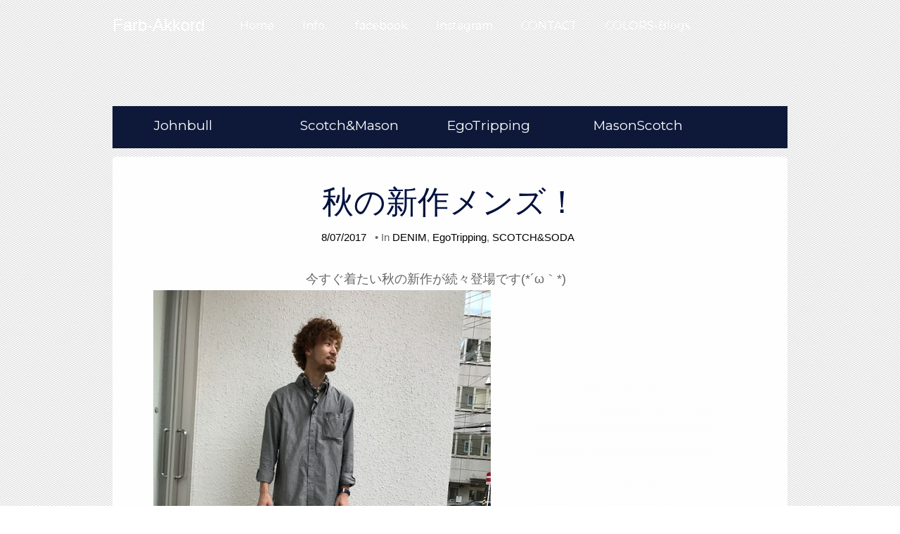

--- FILE ---
content_type: text/html; charset=UTF-8
request_url: https://farbakkord.colorstown.biz/2017/08/blog-post_7.html
body_size: 27036
content:
<!DOCTYPE html>
<html dir='ltr' lang='ja' xml:lang='ja' xmlns='http://www.w3.org/1999/xhtml' xmlns:b='http://www.google.com/2005/gml/b' xmlns:data='http://www.google.com/2005/gml/data' xmlns:expr='http://www.google.com/2005/gml/expr' xmlns:fb='http://www.facebook.com/2008/fbml' xmlns:og='http://ogp.me/ns#'>
<head>
<link href='https://www.blogger.com/static/v1/widgets/55013136-widget_css_bundle.css' rel='stylesheet' type='text/css'/>
<meta charset='UTF-8'/>
<meta content='Farb-Akkord' property='og:site_name'/>
<meta content='ja_JP' property='og:locale'/>
<meta content='804889346220970' property='fb:admins'/>
<meta content='width=device-width, initial-scale=1' name='viewport'/>
<link href='http://colorstown.biz/data/img/favicon/farb.ico' rel='shortcut icon' type='image/x-icon'/>
<meta content='text/html; charset=UTF-8' http-equiv='Content-Type'/>
<meta content='blogger' name='generator'/>
<link href='https://farbakkord.colorstown.biz/favicon.ico' rel='icon' type='image/x-icon'/>
<link href='http://farbakkord.colorstown.biz/2017/08/blog-post_7.html' rel='canonical'/>
<link rel="alternate" type="application/atom+xml" title="Farb-Akkord - Atom" href="https://farbakkord.colorstown.biz/feeds/posts/default" />
<link rel="alternate" type="application/rss+xml" title="Farb-Akkord - RSS" href="https://farbakkord.colorstown.biz/feeds/posts/default?alt=rss" />
<link rel="service.post" type="application/atom+xml" title="Farb-Akkord - Atom" href="https://www.blogger.com/feeds/176835028017803758/posts/default" />

<link rel="alternate" type="application/atom+xml" title="Farb-Akkord - Atom" href="https://farbakkord.colorstown.biz/feeds/1981505760548615856/comments/default" />
<!--Can't find substitution for tag [blog.ieCssRetrofitLinks]-->
<link href='https://blogger.googleusercontent.com/img/b/R29vZ2xl/AVvXsEilNxW5tq8P8ga8PU_q2Ueje0y1wccdOOQfSeqnXo-Pr2g-0GtnA7fTDDxpt3IfSLEICksj7ZgX87kdCzxc86WYl2mH5O3CLQZCmD9TMDRt5Ikfq3wKkh35GGzClQuyhpR5lHn-P9HYBx4/s640/%25E4%25BB%2599%25E5%258F%25B0%25E3%2580%2580%25E3%2582%25BB%25E3%2583%25AC%25E3%2582%25AF%25E3%2583%2588%25E3%2582%25B7%25E3%2583%25A7%25E3%2583%2583%25E3%2583%2597%25E3%2580%2580%25E3%2583%25A1%25E3%2583%25B3%25E3%2582%25BA%25E3%2580%2580%25E3%2583%2587%25E3%2583%258B%25E3%2583%25A0+%25287%2529.jpg' rel='image_src'/>
<meta content='http://farbakkord.colorstown.biz/2017/08/blog-post_7.html' property='og:url'/>
<meta content='秋の新作メンズ！' property='og:title'/>
<meta content='仙台のメンズ＆レディースアパレルショップのファッションアイテムをお届けします' property='og:description'/>
<meta content='https://blogger.googleusercontent.com/img/b/R29vZ2xl/AVvXsEilNxW5tq8P8ga8PU_q2Ueje0y1wccdOOQfSeqnXo-Pr2g-0GtnA7fTDDxpt3IfSLEICksj7ZgX87kdCzxc86WYl2mH5O3CLQZCmD9TMDRt5Ikfq3wKkh35GGzClQuyhpR5lHn-P9HYBx4/w1200-h630-p-k-no-nu/%25E4%25BB%2599%25E5%258F%25B0%25E3%2580%2580%25E3%2582%25BB%25E3%2583%25AC%25E3%2582%25AF%25E3%2583%2588%25E3%2582%25B7%25E3%2583%25A7%25E3%2583%2583%25E3%2583%2597%25E3%2580%2580%25E3%2583%25A1%25E3%2583%25B3%25E3%2582%25BA%25E3%2580%2580%25E3%2583%2587%25E3%2583%258B%25E3%2583%25A0+%25287%2529.jpg' property='og:image'/>
<link href='https://fonts.googleapis.com/css?family=Montserrat' rel='stylesheet'/>
<link href='http://colorstown.biz/data/img/favicon/farb.ico' rel='shortcut icon' type='image/x-icon'/>
<link href='https://maxcdn.bootstrapcdn.com/font-awesome/4.7.0/css/font-awesome.min.css' rel='stylesheet'/>
<title>秋の新作メンズ&#65281; ~ Farb-Akkord</title>
<style id='page-skin-1' type='text/css'><!--
/*
-----------------------------------------------
Template Name  : Esperanza Lite
Author         : NewBloggerThemes.com
Author URL     : http://newbloggerthemes.com/
Theme URL      : http://newbloggerthemes.com/esperanza-lite-blogger-template/
Created Date   : Sunday, September 28, 2014
License        : GNU General Public License
This template is free for both personal and commercial use, But to satisfy the 'attribution' clause of the license, you are required to keep the footer links intact which provides due credit to its authors.
----------------------------------------------- */
body#layout ul{list-style-type:none;list-style:none}
body#layout ul li{list-style-type:none;list-style:none}
body#layout #headerbwrap {height:auto;}
body#layout #content {}
/* Variable definitions
====================
*/
/* Use this with templates/template-twocol.html */
.section, .widget {
margin:0;
padding:0;
}
/* =Reset
-------------------------------------------------------------- */
html, body, div, span, applet, object, iframe,
h1, h2, h3, h4, h5, h6, p, blockquote, pre,
a, abbr, acronym, address, big, cite, code,
del, dfn, em, font, ins, kbd, q, s, samp,
small, strike, strong, sub, sup, tt, var,
dl, dt, dd, ol, ul, li,
fieldset, form, label, legend,
table, caption, tbody, tfoot, thead, tr, th, td {
margin: 0;
padding: 0;
outline: 0;
border: 0;
vertical-align: baseline;
font-weight: inherit;
font-style: inherit;
font-size: 100%;
font-family: inherit;
}
html {
overflow-y: scroll; /* Keeps page centered in all browsers regardless of content height */
font-size: 62.5%; /* Corrects text resizing oddly in IE6/7 when body font-size is set using em units http://clagnut.com/blog/348/#c790 */
-webkit-text-size-adjust: 100%; /* Prevents iOS text size adjust after orientation change, without disabling user zoom */
-ms-text-size-adjust:     100%; /* www.456bereastreet.com/archive/201012/controlling_text_size_in_safari_for_ios_without_disabling_user_zoom/ */
}
*,
*:before,
*:after {
-moz-box-sizing:    border-box; /* Still needed for Firefox 28; see http://caniuse.com/#search=box-sizing */
box-sizing:         border-box; /* apply a natural box layout model to all elements; see http://www.paulirish.com/2012/box-sizing-border-box-ftw/ */
-webkit-box-sizing: border-box; /* Not needed for modern webkit but still used by Blackberry Browser 7.0; see http://caniuse.com/#search=box-sizing */
}
body {
background: #fff;
}
article,
aside,
details,
figcaption,
figure,
footer,
header,
main,
nav,
section {
display: block;
}
ol, ul {
list-style: none;
}
table {
border-spacing: 0; /* tables still need 'cellspacing="0"' in the markup */
border-collapse: separate;
}
caption, th, td {
text-align: left;
font-weight: normal;
}
blockquote:before, blockquote:after,
q:before, q:after {
content: "";
}
blockquote, q {
quotes: "" "";
}
a:focus {
outline: thin dotted;
}
a:hover,
a:active {
outline: 0;
}
a img {
border: 0;
}
/* =Global
----------------------------------------------- */
body,
button,
input,
select,
textarea {
color: #404040;
font-size: 16px;
font-size: 1.6rem;
font-family: sans-serif;
line-height: 1.5;
}
/* Headings */
h1, h2, h3, h4, h5, h6 {
clear: both;
}
hr {
margin-bottom: 1.5em;
height: 1px;
border: 0;
background-color: #ccc;
}
/* Text elements */
p {
margin-bottom: 1.5em;
}
ul {
margin: 0 0 1.5em 3em;
}
ol {
margin: 0 0 1.5em 1.5em;
}
ul {
list-style: disc;
}
ol {
list-style: decimal;
}
li > ul,
li > ol {
margin-bottom: 0;
margin-left: 1.5em;
}
dt {
font-weight: bold;
}
dd {
margin: 0 1.5em 1.5em;
}
b, strong {
font-weight: bold;
}
dfn, cite, em, i {
font-style: italic;
}
blockquote {
margin: 0 1.5em;
}
address {
margin: 0 0 1.5em;
}
pre {
overflow: auto;
margin-bottom: 1.6em;
padding: 1.6em;
max-width: 100%;
background: #eee;
font-size: 15px;
font-size: 1.5rem;
font-family: "Courier 10 Pitch", Courier, monospace;
line-height: 1.6;
}
code, kbd, tt, var {
font: 15px Monaco, Consolas, "Andale Mono", "DejaVu Sans Mono", monospace;
}
abbr, acronym {
border-bottom: 1px dotted #666;
cursor: help;
}
mark, ins {
background: #fff9c0;
text-decoration: none;
}
sup,
sub {
position: relative;
height: 0;
vertical-align: baseline;
font-size: 75%;
line-height: 0;
}
sup {
bottom: 1ex;
}
sub {
top: .5ex;
}
small {
font-size: 75%;
}
big {
font-size: 125%;
}
figure {
margin: 0;
}
table {
margin: 0 0 1.5em;
width: 100%;
}
th {
font-weight: bold;
}
img {
max-width: 100%; /* Adhere to container width. */
height: auto; /* Make sure images are scaled correctly. */
}
button,
input,
select,
textarea {
margin: 0; /* Addresses margins set differently in IE6/7, F3/4, S5, Chrome */
vertical-align: baseline; /* Improves appearance and consistency in all browsers */
font-size: 100%; /* Corrects font size not being inherited in all browsers */
}
button,
input[type="button"],
input[type="reset"],
input[type="submit"] {
padding: .6em 1em .4em;
border: 1px solid #ccc;
border-color: #ccc #ccc #bbb #ccc;
border-radius: 3px;
background: #e6e6e6;
box-shadow: inset 0 1px 0 rgba(255, 255, 255, 0.5), inset 0 15px 17px rgba(255, 255, 255, 0.5), inset 0 -5px 12px rgba(0, 0, 0, 0.05);
color: rgba(0, 0, 0, .8);
text-shadow: 0 1px 0 rgba(255, 255, 255, 0.8);
font-size: 12px;
font-size: 1.2rem;
line-height: 1;
cursor: pointer; /* Improves usability and consistency of cursor style between image-type 'input' and others */
-webkit-appearance: button; /* Corrects inability to style clickable 'input' types in iOS */
}
button:hover,
input[type="button"]:hover,
input[type="reset"]:hover,
input[type="submit"]:hover {
border-color: #ccc #bbb #aaa #bbb;
box-shadow: inset 0 1px 0 rgba(255, 255, 255, 0.8), inset 0 15px 17px rgba(255, 255, 255, 0.8), inset 0 -5px 12px rgba(0, 0, 0, 0.02);
}
button:focus,
input[type="button"]:focus,
input[type="reset"]:focus,
input[type="submit"]:focus,
button:active,
input[type="button"]:active,
input[type="reset"]:active,
input[type="submit"]:active {
border-color: #aaa #bbb #bbb #bbb;
box-shadow: inset 0 -1px 0 rgba(255, 255, 255, 0.5), inset 0 2px 5px rgba(0, 0, 0, 0.15);
}
input[type="checkbox"],
input[type="radio"] {
padding: 0; /* Addresses excess padding in IE8/9 */
}
input[type="search"] {
-webkit-box-sizing: content-box; /* Addresses box sizing set to border-box in S5, Chrome (include -moz to future-proof) */
-moz-box-sizing:    content-box;
box-sizing:         content-box;
-webkit-appearance: textfield; /* Addresses appearance set to searchfield in S5, Chrome */
}
input[type="search"]::-webkit-search-decoration { /* Corrects inner padding displayed oddly in S5, Chrome on OSX */
-webkit-appearance: none;
}
button::-moz-focus-inner,
input::-moz-focus-inner {
padding: 0; /* Corrects inner padding and border displayed oddly in FF3/4 www.sitepen.com/blog/2008/05/14/the-devils-in-the-details-fixing-dojos-toolbar-buttons/ */
border: 0;
}
input[type="text"],
input[type="email"],
input[type="url"],
input[type="password"],
input[type="search"],
textarea {
border: 1px solid #ccc;
border-radius: 3px;
color: #666;
}
input[type="text"]:focus,
input[type="email"]:focus,
input[type="url"]:focus,
input[type="password"]:focus,
input[type="search"]:focus,
textarea:focus {
color: #111;
}
input[type="text"],
input[type="email"],
input[type="url"],
input[type="password"],
input[type="search"] {
padding: 3px;
}
textarea {
overflow: auto; /* Removes default vertical scrollbar in IE6/7/8/9 */
padding-left: 3px;
width: 98%;
vertical-align: top; /* Improves readability and alignment in all browsers */
}
/* Links */
a {
color: royalblue;
}
a:hover,
a:focus,
a:active {
color: midnightblue;
}
/* Text meant only for screen readers */
.screen-reader-textnbt {
position: absolute !important;
clip: rect(1px, 1px, 1px, 1px);
}
.screen-reader-textnbt:hover,
.screen-reader-textnbt:active,
.screen-reader-textnbt:focus {
top: 5px;
left: 5px;
z-index: 100000; /* Above WP toolbar */
display: block;
clip: auto !important;
padding: 15px 23px 14px;
width: auto;
height: auto;
border-radius: 3px;
background-color: #f1f1f1;
box-shadow: 0 0 2px 2px rgba(0, 0, 0, 0.6);
color: #21759b;
text-decoration: none;
font-weight: bold;
font-size: 14px;
line-height: normal;
}
/* Clearing */
.clearnbt:before,
.clearnbt:after,
.entry-content:before,
.entry-content:after,
.site-headernbt:before,
.site-headernbt:after,
.site-contentnbt:before,
.site-contentnbt:after,
.site-footernbt:before,
.site-footernbt:after {
display: table;
content: '';
}
.clearnbt:after,
.entry-content:after,
.site-headernbt:after,
.site-contentnbt:after,
.site-footernbt:after {
clear: both;
}
/* =Menu
----------------------------------------------- */
.main-navigationnbt {
display: block;
float: left;
clear: both;
width: 100%;
}
.main-navigationnbt ul {
margin: 0;
padding-left: 0;
list-style: none;
}
.main-navigationnbt li {
position: relative;
float: left;
}
.main-navigationnbt a {
display: block;
text-decoration: none;
}
.main-navigationnbt ul ul {
position: absolute;
top: 1.0em;
left: 0;
z-index: 99999;
display: none;
float: left;
box-shadow: 0 3px 3px rgba(0, 0, 0, 0.2);
}
.main-navigationnbt ul ul ul {
top: 0;
left: 100%;
}
.main-navigationnbt ul ul a {
width: 200px;
}
.main-navigationnbt ul ul li {
}
.main-navigationnbt li:hover > a {
}
.main-navigationnbt ul ul :hover > a {
}
.main-navigationnbt ul ul a:hover {
}
.main-navigationnbt ul li:hover > ul {
display: block;
}
.main-navigationnbt .current_page_item a,
.main-navigationnbt .current-menu-item a {
}
/* Small menu */
.menu-togglenbt {
display: none;
cursor: pointer;
}
@media screen and (max-width: 600px) {
.menu-togglenbt,
.main-navigationnbt.toggled .nav-menu {
display: inline;
}
.widget.Header{
display: inline-block;
}
.main-navigationnbt ul {
display: none;
}
}
/* =Content
----------------------------------------------- */
.hentry {
margin: 0 0 1.5em;
}
.entry-content {
margin: 1.5em 0 0;
}
/* =Media
----------------------------------------------- */
/* Make sure embeds and iframes fit their containers */
embed,
iframe,
object {
max-width: 100%;
}
/* =Widgets
----------------------------------------------- */
/*
.widget {
margin: 0 0 1.5em;
}
*/
/* Make sure select elements fit in widgets */
.widget select {
max-width: 100%;
}
/* Search widget */
.widget_search .search-submitnbt {
display: none;
}
/* Global Styles */
body {
overflow: hidden;
color: #5c5c5c;
word-wrap: break-word;
font-weight: 400;
font-size: 17px;
font-family: 'MotoyaLCedar', 'Hiragino Kaku Gothic ProN','ヒラギノ角ゴ ProN W3',Meiryo,'メイリオ',sans-serif;
line-height: 1.7em;
}
h1,
h2,
h3,
h4,
h5,
h6 {
color: #00113E;
font-family: 'MotoyaLCedar', 'Hiragino Kaku Gothic ProN','ヒラギノ角ゴ ProN W3',Meiryo,'メイリオ',sans-serif;
line-height: 1.1;
}
h1,
h2,
h3 {
margin-top: 20px;
margin-bottom: 10px;
}
h2 {
font-size: 30px;
}
h3 {
font-size: 24px
}
h4 {
font-size: 18px;
}
h5 {
font-size: 14px;
}
h6 {
font-size: 12px;
}
a {
color: #000000;
text-decoration: none;
}
a:hover,
a:focus {
color: #2a6496;
text-decoration: underline;
}
h1,
h1 a,
h2.menu-togglenbt {
color: #00113E;
font-weight: 400;
font-size: 45px;
}
h1 a:hover,
h1 a:focus {
color: #cc6600;
text-decoration: none;
}
blockquote {
margin: 0 0 20px;
padding: 10px 20px;
border-left: 5px solid #00113E;
font-size: 17.5px;
}
.clearfixnbt {
clear: both;
}
.containernbt {
margin: 0 auto;
}
/* * Header Section */
#mastheadnbt {
position: absolute;
top: 0;
z-index: 999;
margin-bottom: 50px;
width: 100%;
background: url(https://blogger.googleusercontent.com/img/b/R29vZ2xl/AVvXsEjgv_WwbiDVIRw3qrq5cRXG_SFI0LnizyGSU0qwdLEv7iT9YAEXl3tYHZqyvnOZDkOHbfb6PBjeo1PQD6AJ-q2n_5ZA8XEcv1npW-faen9g7DrPvbDHuqYqtUTZvC53jyQHLglN3Vy11z0Y/s0/bg_farb01.jpg) repeat;
}
#mastheadnbt.affixnbt {
position: fixed;
margin-bottom: 0;
font-family: 'Montserrat';
}
#site-navigationnbt .brandnbt {
float: left;
margin: 0 30px 0 0;
height: 50px;
color: #FFFFFF;
text-decoration: none;
font-size: 24px;
line-height: 45px;
}
#site-navigationnbt .brandnbt span {
display: block;
padding: 13px 0 12px;
}
#site-navigationnbt .brandnbt img {
/*height: 70px;*/
}
.main-navigationnbt ul > li.current-menu-item,
.main-navigationnbt ul > li:hover {
background: rgba(255, 255, 255, 0.02);
color: #fff;
}
#site-navigationnbt .nav-menu li a {
display: block;
padding: 23px 20px 20px;
color: #FFF;
text-decoration: none;
font-weight: 300;
font-size: 16px;
line-height: 27px;
}
.main-navigationnbt ul ul {
position: absolute;
top: 70px;
z-index: 1000;
display: none;
min-width: 160px;
border-top: 2px solid #00113E;
background: url(https://blogger.googleusercontent.com/img/b/R29vZ2xl/AVvXsEjgv_WwbiDVIRw3qrq5cRXG_SFI0LnizyGSU0qwdLEv7iT9YAEXl3tYHZqyvnOZDkOHbfb6PBjeo1PQD6AJ-q2n_5ZA8XEcv1npW-faen9g7DrPvbDHuqYqtUTZvC53jyQHLglN3Vy11z0Y/s0/bg_farb01.jpg) repeat;
}
.main-navigationnbt ul ul li a {
padding: 13px 20px 10px;
}
#site-navigationnbt .nav-menu li a:hover {
background: #A28146;
opacity: 0.8;
}
#site-navigationnbt .nav-menu li.current-menu-item a {
opacity: 0.7;
}
.menu-togglenbt {
float: right;
margin: 0;
}
.navbar-togglenbt {
position: relative;
margin-top: 4px;
margin-right: 15px;
margin-bottom: 4px;
padding: 9px 10px;
border: 1px solid transparent;
-webkit-border-radius: 4px;
-moz-border-radius: 4px;
border-radius: 4px;
background: transparent;
background-image: none;
-webkit-box-shadow: none;
-moz-box-shadow: none;
box-shadow: none;
}
.navbar-togglenbt:hover,
.navbar-togglenbt:focus {
border-color: #fff;
background: #fff;
-webkit-box-shadow: none;
-moz-box-shadow: none;
box-shadow: none;
}
.sr-only {
position: absolute;
overflow: hidden;
clip: rect(0, 0, 0, 0);
margin: -1px;
padding: 0;
width: 1px;
height: 1px;
border: 0;
}
.navbar-togglenbt span.icon-bar {
display: block;
width: 22px;
height: 2px;
-webkit-border-radius: 1px;
-moz-border-radius: 1px;
border-radius: 1px;
background-color: #FFEEAA;
}
.navbar-togglenbt .icon-bar+.icon-bar {
margin-top: 4px;
}
/* * General and Content Styles */
.bl-backgroundnbt {
position: fixed;
top: 0;
left: 0;
z-index: -1;
width: 100%;
height: 100%;
}
.bl-backgroundnbt #stripenbt {
position: absolute;
top: 0;
left: 0;
width: 100%;
height: 100%;
background: url(https://blogger.googleusercontent.com/img/b/R29vZ2xl/AVvXsEipoIUvqmyZVjasqNTjRgjEY_Ci2KX-GRYHFcxeptYZ7hzfsfb9x9LQajvy93saIdbSZPfIxCDmgDN_rGtvQLOL2YPC1ne0YCncuD_xxvswxRH8m19OeeAvdB2z5weIOJBmjSkGreMKu3A/s1600/stripe.png) repeat;
}
#pagenbt {
position: relative;
}
#contentnbt {
margin-bottom: 50px;
padding-top: 124px;
color: #666666;
font-size: 18px;
line-height: 1.8em;
}
#contentnbt p {
margin: 0.5em 0 1.5em;
}
#contentnbt p + p {
text-indent: 1em;
}
.containernbt {
padding: 0;
}
article {
padding: 0 0 40px;
-webkit-border-radius: 5px 5px 0 0;
-moz-border-radius: 5px 5px 0 0;
border-radius: 5px 5px 0 0;
background: rgba(255,255,255,0.92);
}
.entry-header,
.entry-content {
padding: 0 80px 0 40px;
}
/*
.entry-image {
overflow: hidden;
max-height: 400px;
-webkit-border-radius: 5px 5px 0 0;
-moz-border-radius: 5px 5px 0 0;
border-radius: 5px 5px 0 0;
background: #f9fafa;
}
.entry-image img {
width: 100%;
height: auto;
-webkit-transition: all .55s ease-in-out;
-moz-transition: all .55s ease-in-out;
-o-transition: all .55s ease-in-out;
transition: all .55s ease-in-out;
}
.entry-image a:hover img {
-webkit-transform: scale(1.06);
-moz-transform: scale(1.06);
-ms-transform: scale(1.06);
-o-transform: scale(1.06);
transform: scale(1.06);
}
*/
.entry-header {
text-align: center;
}
.entry-metanbt {
font-size: 15px;
}
.italicnbt {
font-style: italic;
}
.glyphicon-commentnbt {
position: relative;
top: 7px;
display: inline-block;
width: 17px;
height: 17px;
background: url(https://blogger.googleusercontent.com/img/b/R29vZ2xl/AVvXsEjZGm6jQpeHFEMtZ0fzwIuWE3cgRsuriNqn-GmDd8Xm5lLeN5YokeQsRZtpF5VWtgWOJvJY_7phSSNBNrMWNnRcmdCBht065xNluQbG1UmryiSucMbrF1psWdE5mT8UZwvjaOMDS_pTx7E/s1600/glyphicon-comment.png) no-repeat;
color: #00113E;
}
.entry-metanbt .tags-linksnbt a {
position: relative;
display: inline-block;
margin: 2px 4px 2px 10px;
padding: 3px 7px;
-webkit-border-radius: 0 2px 2px 0;
-moz-border-radius: 0 2px 2px 0;
border-radius: 0 2px 2px 0;
background-color: #767676;
color: #fff;
text-decoration: none;
text-transform: uppercase;
font-weight: 700;
font-size: 11px;
line-height: 1.2727272727;
}
.entry-metanbt .tags-linksnbt a:before {
position: absolute;
top: 0;
left: -8px;
width: 0;
height: 0;
border-top: 10px solid transparent;
border-right: 8px solid #767676;
border-bottom: 10px solid transparent;
content: "";
}
.entry-metanbt .tags-linksnbt a:after {
position: absolute;
top: 8px;
left: -2px;
width: 4px;
height: 4px;
-webkit-border-radius: 50%;
-moz-border-radius: 50%;
border-radius: 50%;
background-color: #fff;
content: "";
}
.entry-metanbt .tags-linksnbt a:hover {
background-color: #00113E;
color: #fff;
}
.entry-metanbt .tags-linksnbt a:hover:before {
border-right-color: #00113E;
}
.entry-content {
/*
margin-left: 94px;
border-left: 7px solid #ECECEC;
*/
}
.entry-content a {
border-bottom: 1px dotted;
color: #00113E;
}
.entry-content a:hover {
color: #000;
text-decoration: none;
}
.read-morenbt a {
padding: 15px 18px;
border: 1px solid #00113E;
-webkit-border-radius: 999em;
-moz-border-radius: 999em;
border-radius: 999em;
background: transparent;
-webkit-box-shadow: none;
-moz-box-shadow: none;
box-shadow: none;
color: #00113E;
font-size: 15px;
opacity: 1;
}
.read-morenbt {
display: block;
margin-top: 20px;
float:right;
}
.read-morenbt a {
padding: 10px 15px;
}
.read-morenbt a:hover {
background: transparent;
color: #00113E;
text-decoration: none;
opacity: 0.7;
}
/* * Footer Section */
footer.site-footernbt {
background: url(https://blogger.googleusercontent.com/img/b/R29vZ2xl/AVvXsEjgv_WwbiDVIRw3qrq5cRXG_SFI0LnizyGSU0qwdLEv7iT9YAEXl3tYHZqyvnOZDkOHbfb6PBjeo1PQD6AJ-q2n_5ZA8XEcv1npW-faen9g7DrPvbDHuqYqtUTZvC53jyQHLglN3Vy11z0Y/s0/bg_farb01.jpg) repeat;
}
.site-footernbt .containernbt {
padding: 40px 0 20px 0;
}
.site-footernbt .site-infonbt {
padding: 5px 0;
color: #fff;
text-align: center;
font-size: 12px;
}
.site-footernbt .site-infonbt a {
color: #fff;
}
/* * Footer Widget Styles */
#footer-widgetsnbt {
display: block;
width: 100%;
color: #fff;
}
#footer-widgetsnbt h2 {
color: #fff;
font-size: 22px;
}
#footer-widgetsnbt h3 {
color: #fff;
font-size: 22px;
}
#footer-widgetsnbt,
#footer-widgetsnbt a {
color: #E6DAC5;
}
#footer-widgetsnbt .widget {
padding: 0 10px;
margin: 0 0 10px 0;
font-size: 14px;
}
#footer-widgetsnbt .widget ul {
margin: 0 0 1.5em 1.5em;
}
#footer-widget1nbt {
float: left;
width: 33%;
}
#footer-widget2nbt {
float: left;
width: 34%;
}
#footer-widget3nbt {
float: left;
width: 33%;
}
/* * Responsive Styles */
@media (min-width:1200px) {
.containernbt {
width: 960px;
}
}
@media (min-width:600px) {
#contentnbt .entry-header {
padding: 20px 101px 0;
}
}
@media (min-width:600px) and (max-width:768px) {
.entry-content {
margin-left: 54px;
padding-right: 40px;
}
}
@media screen and (max-width:600px) {
.entry-header,
.entry-content {
padding: 0 20px;
}
.entry-content {
margin-left: 0;
border-left: 0;
}
.main-navigationnbt ul li {
float: none;
}
#site-navigationnbt .brandnbt {
float: none;
overflow: hidden;
padding-left: 20px;
}
#footer-widget1nbt,
#footer-widget2nbt,
#footer-widget3nbt {
float: none;
width: 100%;
}
#footer-widgetsnbt .widget {
padding: 0 60px;
}
h1,h1 a,
h2.menu-togglenbt {
color: #00113E;
font-weight: 400;
font-size: 28px;
}
}
@media screen and (max-width:400px) {
#contentnbt p + p {
text-indent: 0;
}
input[type="text"],
input[type="email"] {
max-width: 100%;
}
#footer-widgetsnbt .widget {
padding: 0 20px;
}
}
h2.date-header {
margin: 10px 0px;
display: none;
}
.main .widget {
margin: 0 0 5px;
padding: 0 0 2px;
}
.main .Blog {
border-bottom-width: 0;
}
#header .description {
}
/* Comments----------------------------------------------- */
#comments {
padding:30px;
margin-top:20px;
margin-bottom:20px;
-webkit-border-radius: 5px 5px 0 0;
-moz-border-radius: 5px 5px 0 0;
border-radius: 5px 5px 0 0;
background: #f9fafa;
}
#comments h4 {
font-size:22px;
margin-bottom:10px;
}
.deleted-comment {
font-style: italic;
color: gray;
}
#blog-pager-newer-link {
float: left;
}
#blog-pager-older-link {
float: right;
}
#blog-pager {
text-align: center;
padding:5px;
}
.feed-links {
clear: both;
}
.comment-form {
}
#navbar-iframe {
height: 0;
visibility: hidden;
display: none;
}
.separator a[style="margin-left: 1em; margin-right: 1em;"] {margin-left: auto!important;margin-right: auto!important;}
.separator a[style="clear: left; float: left; margin-bottom: 1em; margin-right: 1em;"] {clear: none !important; float: none !important; margin-bottom: 0em !important; margin-right: 0em !important;}
.separator a[style="clear: left; float: left; margin-bottom: 1em; margin-right: 1em;"] img {float: left !important; margin: 0px 10px 10px 0px;}
.separator a[style="clear: right; float: right; margin-bottom: 1em; margin-left: 1em;"] {clear: none !important; float: none !important; margin-bottom: 0em !important; margin-left: 0em !important;}
.separator a[style="clear: right; float: right; margin-bottom: 1em; margin-left: 1em;"] img {float: right !important; margin: 0px 0px 10px 10px;}
.PopularPosts .widget-content ul li {
padding:6px 0px;
}
.socialfollowbtnnbt {
font-size: 8.0rem;
line-height: 1;
text-align: center;
margin: 0 0 10px 0;
padding: 0;
}
.socialfollowbtnnbt a {
margin: 0px 10px;
color: #dddddd;
}
.socialfollowbtnnbt a:hover {
margin: 0px 10px;
color: #ff706c;
}
.pbtsharethisbutt  {
overflow: hidden;
padding: 10px 0px 0 0px;
margin: 0;
text-transform: uppercase;
font-size: 16px;
line-height: 1.2;
}
.pbtsharethisbutt ul  {
list-style: none;
list-style-type: none;
margin: 0;
padding: 0;
}
.pbtsharethisbutt ul li  {
float: left;
margin: 0;
padding: 0;
}
.pbtsharethisbutt ul li a  {
padding: 0px 11px;
display: inline-block;
color: #000;
border: none;
}
.pbtsharethisbutt ul li a:hover  {
color: #2a6496;
}
.related-postbwrap {
margin: 10px auto 0;
}
.related-postbwrap h4 {
font-weight: normal;
margin: 0 0 .5em;
}
.related-post-style-2,.related-post-style-2 li {
list-style: none;
margin: 0;
padding: 0;
}
.related-post-style-2 li {
border-top: 0px solid #eee;
overflow: hidden;
padding: 10px 0px;
}
.related-post-style-2 li:first-child {
border-top: none;
}
.related-post-style-2 .related-post-item-thumbnail {
width: 80px;
height: 80px;
max-width: none;
max-height: none;
background-color: transparent;
border: none;
float: left;
margin: 2px 10px 0 0;
padding: 0;
}
.related-post-style-2 .related-post-item-title {
font-weight: normal;
font-size: 100%;
}
.related-post-style-2 .related-post-item-summary {
display: block;
}
.author-profile {
background: #f6f6f6;
border: 1px solid #eee;
margin: 5px 0 10px 0;
padding: 8px;
overflow: hidden;
}
.author-profile img {
border: 1px solid #ddd;
float: left;
margin-right: 10px;
}
.post-iconspbt {
margin: 5px 0 0 0;
padding: 0px;
}
.post-locationpbt {
margin: 5px 0;
padding: 0px;
}
.reaction-buttons table{
border:none;
margin-bottom:5px;
}
.reaction-buttons table, .reaction-buttons td{
border:none !important;
}
.pbtthumbimg {
float:left;
margin:0px 10px 5px 0px;
padding:4px;
border:0px solid #eee;
background:none;
width:260px;
height:auto;
}
@media screen and (max-width:600px) {
.pbtthumbimg {
float: none;
margin:0px 10px 5px 0px;
padding:4px;
border:0px solid #eee;
background:none;
max-width:90%;
height:auto;
}
}
body {
/*  background-image: url(https://blogger.googleusercontent.com/img/b/R29vZ2xl/AVvXsEgoJvzBv-2AYCtnqBhUYootPfqaMY_-ICC7gBjbq6PkuqfH0sHcGHdlX1IIb9vlyVIFj8LFJz7V_HW2dSfGhwQJ8i_RHavoU_KbtSLixxD0hydMWafhiDOsWoEX8brnkLUPYNpBeVkdQFHo/s0/farb_bg2.jpg); */
background-image: url(https://blogger.googleusercontent.com/img/b/R29vZ2xl/AVvXsEjGiv47d8LVFvsH5rpeycHzVXg4FIhlvOKcijmxDE5mH5UVEwnpZ6ds6I_DLw6qT1cK3z9CMvuhdRUOtf5F6iiOHbHs33ge76ULH3HGTB1P351X6ka7c_p8UDs4Uxtv2NP1xYNhXaSY-9oT/s0/farb_background_img1.jpg);
background-repeat: no-repeat;
background-position: top center;
background-attachment: fixed;
}
/* **********************************
BRAND link
********************************** */
.brand_link{
background: #0e1939;
height:60px;
width:100%;
padding:0;
margin:0 0 12px 0;
list-style-type: none;
font-family: 'Montserrat';
}
.brand_link li{
font-size:19px;
padding:12px 5px;
width:23%;
list-style:none;
float:left;
}
.brand_link a,a:hover {
text-decoration:none;
color:#fff;
}
@media screen and (max-width: 600px){
ul{margin:0 0 0 0;}
.brand_link{
background: #0e1939;
height:150px;
width:100%;
padding:0;
margin:0 0 12px 0;
list-style-type: none;
}
.brand_link li{
font-size:19px;
padding:0 0;
margin:0 0 5px 0;
width:100%;
list-style:none;
float:left;
text-align:center;
}
}

--></style>
<script src='https://ajax.googleapis.com/ajax/libs/jquery/1.11.1/jquery.min.js' type='text/javascript'></script>
<script type='text/javascript'>
//<![CDATA[

/*! jQuery Migrate v1.2.1 | (c) 2005, 2013 jQuery Foundation, Inc. and other contributors | jquery.org/license */
jQuery.migrateMute===void 0&&(jQuery.migrateMute=!0),function(e,t,n){function r(n){var r=t.console;i[n]||(i[n]=!0,e.migrateWarnings.push(n),r&&r.warn&&!e.migrateMute&&(r.warn("JQMIGRATE: "+n),e.migrateTrace&&r.trace&&r.trace()))}function a(t,a,i,o){if(Object.defineProperty)try{return Object.defineProperty(t,a,{configurable:!0,enumerable:!0,get:function(){return r(o),i},set:function(e){r(o),i=e}}),n}catch(s){}e._definePropertyBroken=!0,t[a]=i}var i={};e.migrateWarnings=[],!e.migrateMute&&t.console&&t.console.log&&t.console.log("JQMIGRATE: Logging is active"),e.migrateTrace===n&&(e.migrateTrace=!0),e.migrateReset=function(){i={},e.migrateWarnings.length=0},"BackCompat"===document.compatMode&&r("jQuery is not compatible with Quirks Mode");var o=e("<input/>",{size:1}).attr("size")&&e.attrFn,s=e.attr,u=e.attrHooks.value&&e.attrHooks.value.get||function(){return null},c=e.attrHooks.value&&e.attrHooks.value.set||function(){return n},l=/^(?:input|button)$/i,d=/^[238]$/,p=/^(?:autofocus|autoplay|async|checked|controls|defer|disabled|hidden|loop|multiple|open|readonly|required|scoped|selected)$/i,f=/^(?:checked|selected)$/i;a(e,"attrFn",o||{},"jQuery.attrFn is deprecated"),e.attr=function(t,a,i,u){var c=a.toLowerCase(),g=t&&t.nodeType;return u&&(4>s.length&&r("jQuery.fn.attr( props, pass ) is deprecated"),t&&!d.test(g)&&(o?a in o:e.isFunction(e.fn[a])))?e(t)[a](i):("type"===a&&i!==n&&l.test(t.nodeName)&&t.parentNode&&r("Can't change the 'type' of an input or button in IE 6/7/8"),!e.attrHooks[c]&&p.test(c)&&(e.attrHooks[c]={get:function(t,r){var a,i=e.prop(t,r);return i===!0||"boolean"!=typeof i&&(a=t.getAttributeNode(r))&&a.nodeValue!==!1?r.toLowerCase():n},set:function(t,n,r){var a;return n===!1?e.removeAttr(t,r):(a=e.propFix[r]||r,a in t&&(t[a]=!0),t.setAttribute(r,r.toLowerCase())),r}},f.test(c)&&r("jQuery.fn.attr('"+c+"') may use property instead of attribute")),s.call(e,t,a,i))},e.attrHooks.value={get:function(e,t){var n=(e.nodeName||"").toLowerCase();return"button"===n?u.apply(this,arguments):("input"!==n&&"option"!==n&&r("jQuery.fn.attr('value') no longer gets properties"),t in e?e.value:null)},set:function(e,t){var a=(e.nodeName||"").toLowerCase();return"button"===a?c.apply(this,arguments):("input"!==a&&"option"!==a&&r("jQuery.fn.attr('value', val) no longer sets properties"),e.value=t,n)}};var g,h,v=e.fn.init,m=e.parseJSON,y=/^([^<]*)(<[\w\W]+>)([^>]*)$/;e.fn.init=function(t,n,a){var i;return t&&"string"==typeof t&&!e.isPlainObject(n)&&(i=y.exec(e.trim(t)))&&i[0]&&("<"!==t.charAt(0)&&r("$(html) HTML strings must start with '<' character"),i[3]&&r("$(html) HTML text after last tag is ignored"),"#"===i[0].charAt(0)&&(r("HTML string cannot start with a '#' character"),e.error("JQMIGRATE: Invalid selector string (XSS)")),n&&n.context&&(n=n.context),e.parseHTML)?v.call(this,e.parseHTML(i[2],n,!0),n,a):v.apply(this,arguments)},e.fn.init.prototype=e.fn,e.parseJSON=function(e){return e||null===e?m.apply(this,arguments):(r("jQuery.parseJSON requires a valid JSON string"),null)},e.uaMatch=function(e){e=e.toLowerCase();var t=/(chrome)[ \/]([\w.]+)/.exec(e)||/(webkit)[ \/]([\w.]+)/.exec(e)||/(opera)(?:.*version|)[ \/]([\w.]+)/.exec(e)||/(msie) ([\w.]+)/.exec(e)||0>e.indexOf("compatible")&&/(mozilla)(?:.*? rv:([\w.]+)|)/.exec(e)||[];return{browser:t[1]||"",version:t[2]||"0"}},e.browser||(g=e.uaMatch(navigator.userAgent),h={},g.browser&&(h[g.browser]=!0,h.version=g.version),h.chrome?h.webkit=!0:h.webkit&&(h.safari=!0),e.browser=h),a(e,"browser",e.browser,"jQuery.browser is deprecated"),e.sub=function(){function t(e,n){return new t.fn.init(e,n)}e.extend(!0,t,this),t.superclass=this,t.fn=t.prototype=this(),t.fn.constructor=t,t.sub=this.sub,t.fn.init=function(r,a){return a&&a instanceof e&&!(a instanceof t)&&(a=t(a)),e.fn.init.call(this,r,a,n)},t.fn.init.prototype=t.fn;var n=t(document);return r("jQuery.sub() is deprecated"),t},e.ajaxSetup({converters:{"text json":e.parseJSON}});var b=e.fn.data;e.fn.data=function(t){var a,i,o=this[0];return!o||"events"!==t||1!==arguments.length||(a=e.data(o,t),i=e._data(o,t),a!==n&&a!==i||i===n)?b.apply(this,arguments):(r("Use of jQuery.fn.data('events') is deprecated"),i)};var j=/\/(java|ecma)script/i,w=e.fn.andSelf||e.fn.addBack;e.fn.andSelf=function(){return r("jQuery.fn.andSelf() replaced by jQuery.fn.addBack()"),w.apply(this,arguments)},e.clean||(e.clean=function(t,a,i,o){a=a||document,a=!a.nodeType&&a[0]||a,a=a.ownerDocument||a,r("jQuery.clean() is deprecated");var s,u,c,l,d=[];if(e.merge(d,e.buildFragment(t,a).childNodes),i)for(c=function(e){return!e.type||j.test(e.type)?o?o.push(e.parentNode?e.parentNode.removeChild(e):e):i.appendChild(e):n},s=0;null!=(u=d[s]);s++)e.nodeName(u,"script")&&c(u)||(i.appendChild(u),u.getElementsByTagName!==n&&(l=e.grep(e.merge([],u.getElementsByTagName("script")),c),d.splice.apply(d,[s+1,0].concat(l)),s+=l.length));return d});var Q=e.event.add,x=e.event.remove,k=e.event.trigger,N=e.fn.toggle,T=e.fn.live,M=e.fn.die,S="ajaxStart|ajaxStop|ajaxSend|ajaxComplete|ajaxError|ajaxSuccess",C=RegExp("\\b(?:"+S+")\\b"),H=/(?:^|\s)hover(\.\S+|)\b/,A=function(t){return"string"!=typeof t||e.event.special.hover?t:(H.test(t)&&r("'hover' pseudo-event is deprecated, use 'mouseenter mouseleave'"),t&&t.replace(H,"mouseenter$1 mouseleave$1"))};e.event.props&&"attrChange"!==e.event.props[0]&&e.event.props.unshift("attrChange","attrName","relatedNode","srcElement"),e.event.dispatch&&a(e.event,"handle",e.event.dispatch,"jQuery.event.handle is undocumented and deprecated"),e.event.add=function(e,t,n,a,i){e!==document&&C.test(t)&&r("AJAX events should be attached to document: "+t),Q.call(this,e,A(t||""),n,a,i)},e.event.remove=function(e,t,n,r,a){x.call(this,e,A(t)||"",n,r,a)},e.fn.error=function(){var e=Array.prototype.slice.call(arguments,0);return r("jQuery.fn.error() is deprecated"),e.splice(0,0,"error"),arguments.length?this.bind.apply(this,e):(this.triggerHandler.apply(this,e),this)},e.fn.toggle=function(t,n){if(!e.isFunction(t)||!e.isFunction(n))return N.apply(this,arguments);r("jQuery.fn.toggle(handler, handler...) is deprecated");var a=arguments,i=t.guid||e.guid++,o=0,s=function(n){var r=(e._data(this,"lastToggle"+t.guid)||0)%o;return e._data(this,"lastToggle"+t.guid,r+1),n.preventDefault(),a[r].apply(this,arguments)||!1};for(s.guid=i;a.length>o;)a[o++].guid=i;return this.click(s)},e.fn.live=function(t,n,a){return r("jQuery.fn.live() is deprecated"),T?T.apply(this,arguments):(e(this.context).on(t,this.selector,n,a),this)},e.fn.die=function(t,n){return r("jQuery.fn.die() is deprecated"),M?M.apply(this,arguments):(e(this.context).off(t,this.selector||"**",n),this)},e.event.trigger=function(e,t,n,a){return n||C.test(e)||r("Global events are undocumented and deprecated"),k.call(this,e,t,n||document,a)},e.each(S.split("|"),function(t,n){e.event.special[n]={setup:function(){var t=this;return t!==document&&(e.event.add(document,n+"."+e.guid,function(){e.event.trigger(n,null,t,!0)}),e._data(this,n,e.guid++)),!1},teardown:function(){return this!==document&&e.event.remove(document,n+"."+e._data(this,n)),!1}}})}(jQuery,window);

//]]>
</script>
<script type='text/javascript'>
//<![CDATA[

function showrecentcomments(json){for(var i=0;i<a_rc;i++){var b_rc=json.feed.entry[i];var c_rc;if(i==json.feed.entry.length)break;for(var k=0;k<b_rc.link.length;k++){if(b_rc.link[k].rel=='alternate'){c_rc=b_rc.link[k].href;break;}}c_rc=c_rc.replace("#","#comment-");var d_rc=c_rc.split("#");d_rc=d_rc[0];var e_rc=d_rc.split("/");e_rc=e_rc[5];e_rc=e_rc.split(".html");e_rc=e_rc[0];var f_rc=e_rc.replace(/-/g," ");f_rc=f_rc.link(d_rc);var g_rc=b_rc.published.$t;var h_rc=g_rc.substring(0,4);var i_rc=g_rc.substring(5,7);var j_rc=g_rc.substring(8,10);var k_rc=new Array();k_rc[1]="Jan";k_rc[2]="Feb";k_rc[3]="Mar";k_rc[4]="Apr";k_rc[5]="May";k_rc[6]="Jun";k_rc[7]="Jul";k_rc[8]="Aug";k_rc[9]="Sep";k_rc[10]="Oct";k_rc[11]="Nov";k_rc[12]="Dec";if("content" in b_rc){var l_rc=b_rc.content.$t;}else if("summary" in b_rc){var l_rc=b_rc.summary.$t;}else var l_rc="";var re=/<\S[^>]*>/g;l_rc=l_rc.replace(re,"");if(m_rc==true)document.write('On '+k_rc[parseInt(i_rc,10)]+' '+j_rc+' ');document.write('<a href="'+c_rc+'">'+b_rc.author[0].name.$t+'</a> commented');if(n_rc==true)document.write(' on '+f_rc);document.write(': ');if(l_rc.length<o_rc){document.write('<i>&#8220;');document.write(l_rc);document.write('&#8221;</i><br/><br/>');}else{document.write('<i>&#8220;');l_rc=l_rc.substring(0,o_rc);var p_rc=l_rc.lastIndexOf(" ");l_rc=l_rc.substring(0,p_rc);document.write(l_rc+'&hellip;&#8221;</i>');document.write('<br/><br/>');}}}

function rp(json){document.write('<ul>');for(var i=0;i<numposts;i++){document.write('<li>');var entry=json.feed.entry[i];var posttitle=entry.title.$t;var posturl;if(i==json.feed.entry.length)break;for(var k=0;k<entry.link.length;k++){if(entry.link[k].rel=='alternate'){posturl=entry.link[k].href;break}}posttitle=posttitle.link(posturl);var readmorelink="(more)";readmorelink=readmorelink.link(posturl);var postdate=entry.published.$t;var cdyear=postdate.substring(0,4);var cdmonth=postdate.substring(5,7);var cdday=postdate.substring(8,10);var monthnames=new Array();monthnames[1]="Jan";monthnames[2]="Feb";monthnames[3]="Mar";monthnames[4]="Apr";monthnames[5]="May";monthnames[6]="Jun";monthnames[7]="Jul";monthnames[8]="Aug";monthnames[9]="Sep";monthnames[10]="Oct";monthnames[11]="Nov";monthnames[12]="Dec";if("content"in entry){var postcontent=entry.content.$t}else if("summary"in entry){var postcontent=entry.summary.$t}else var postcontent="";var re=/<\S[^>]*>/g;postcontent=postcontent.replace(re,"");document.write(posttitle);if(showpostdate==true)document.write(' - '+monthnames[parseInt(cdmonth,10)]+' '+cdday);if(showpostsummary==true){if(postcontent.length<numchars){document.write(postcontent)}else{postcontent=postcontent.substring(0,numchars);var quoteEnd=postcontent.lastIndexOf(" ");postcontent=postcontent.substring(0,quoteEnd);document.write(postcontent+'...'+readmorelink)}}document.write('</li>')}document.write('</ul>')}

//]]>
</script>
<script type='text/javascript'>
summary_noimg = 350;
summary_img = 250;
img_thumb_height = 150;
img_thumb_width = 200; 
</script>
<script type='text/javascript'>
//<![CDATA[

function removeHtmlTag(strx,chop){ 
	if(strx.indexOf("<")!=-1)
	{
		var s = strx.split("<"); 
		for(var i=0;i<s.length;i++){ 
			if(s[i].indexOf(">")!=-1){ 
				s[i] = s[i].substring(s[i].indexOf(">")+1,s[i].length); 
			} 
		} 
		strx =  s.join(""); 
	}
	chop = (chop < strx.length-1) ? chop : strx.length-2; 
	while(strx.charAt(chop-1)!=' ' && strx.indexOf(' ',chop)!=-1) chop++; 
	strx = strx.substring(0,chop-1); 
	return strx+'...'; 
}

function createSummaryAndThumb(pID, dataposturl ){
	var div = document.getElementById(pID);
	var imgtag = "";
	var img = div.getElementsByTagName("img");
	var summ = summary_noimg;
    var img_noimg = "https://blogger.googleusercontent.com/img/b/R29vZ2xl/AVvXsEiG-xquZklHz0XwyQqvYcp6BUkyL2tL7VE8-Y3Rg3Kzqg8R_15ojX47acDpd2DKs0BGWPUN3BdIAlKkhABPP9t_Dkh57QB3UnZmQsJQDLkmlrh05hHpxEi5atIZZpW7u0t8HR395U78JClf/w860-no/";
	if(img.length>=1) {	
//		imgtag = '<img src="'+img[0].src+'" class="pbtthumbimg"/>';
		imgtag = '<a href="' + dataposturl +'"><img src="'+img[0].src+'" class="pbtthumbimg"/></a>';
		summ = summary_img;
    } else {
		imgtag = '<a href="' + dataposturl +'"><img src="'+img_noimg+'" class="pbtthumbimg"/></a>';
	}
	
	var summary = imgtag + '<div>' + removeHtmlTag(div.innerHTML,summ) + '</div>';
	div.innerHTML = summary;
}

//]]>
</script>
<link href='https://www.blogger.com/dyn-css/authorization.css?targetBlogID=176835028017803758&amp;zx=ccf25567-5634-4f7f-b833-8bf7bcaf90a1' media='none' onload='if(media!=&#39;all&#39;)media=&#39;all&#39;' rel='stylesheet'/><noscript><link href='https://www.blogger.com/dyn-css/authorization.css?targetBlogID=176835028017803758&amp;zx=ccf25567-5634-4f7f-b833-8bf7bcaf90a1' rel='stylesheet'/></noscript>
<meta name='google-adsense-platform-account' content='ca-host-pub-1556223355139109'/>
<meta name='google-adsense-platform-domain' content='blogspot.com'/>

</head>
<body>
<script>
//----------------------google-analytics------------------------------------
  (function(i,s,o,g,r,a,m){i['GoogleAnalyticsObject']=r;i[r]=i[r]||function(){
  (i[r].q=i[r].q||[]).push(arguments)},i[r].l=1*new Date();a=s.createElement(o),
  m=s.getElementsByTagName(o)[0];a.async=1;a.src=g;m.parentNode.insertBefore(a,m)
  })(window,document,'script','//www.google-analytics.com/analytics.js','ga');

  ga('create', 'UA-1719123-30', 'auto');
  ga('require', 'displayfeatures');
  ga('send', 'pageview');
//---------------------------------------------------------------------------

</script>
<div class='bl-backgroundnbt'>
<div id='stripenbt'></div>
</div>
<div class='sitenbt' id='pagenbt'>
<header class='site-headernbt affixnbt' id='mastheadnbt' role='banner'>
<div class='containernbt'>
<div class='main-navigationnbt' id='site-navigationnbt' role='navigation'>
<h2 class='menu-togglenbt'>
<button class='navbar-togglenbt collapsednbt' data-target='.bs-navbar-collapse' data-toggle='collapse' type='button'>
<span class='sr-only'> Toggle navigation </span>
<span class='icon-bar'></span>
<span class='icon-bar'></span>
<span class='icon-bar'></span>
</button>
<div class='clearfixnbt'></div>
</h2>
<a class='skip-linknbt screen-reader-textnbt' href='#contentnbt'>Skip to content</a>
<div class='headersec section' id='headersec'><div class='widget Header' data-version='1' id='Header1'>
<h1 style='margin:0;padding:0;'><a class='brandnbt' href='https://farbakkord.colorstown.biz/'><span>Farb-Akkord</span></a></h1>
</div></div>
<div class='menu-testing-menu-container'>
<ul class='menunbt' id='menu-testing-menu'>
<li><a href='https://farbakkord.colorstown.biz/'>Home</a></li>
<li><a href='http://farbakkord.colorstown.biz/p/info.html'>Info.</a></li>
<li><a href='https://www.facebook.com/farbakkord'>facebook</a></li>
<li><a href='https://www.instagram.com/farb_akkord_sendai/'>Instagram</a></li>
<li><a href='/p/contact.html'>CONTACT</a></li>
<li><a href='http://colorstown.biz/blogs.html'>COLORS-Blogs</a></li>
<!-- ****************** <li><a href='#'>Health</a> <ul class='sub-menu'> <li><a href='#'>Childcare</a></li> <li><a href='#'>Doctors</a></li> </ul> </li> <li><a href='#'>Uncategorized</a></li> ****************** -->
</ul>
</div>
<div class='clearfixnbt'></div>
</div><!-- #site-navigation -->
</div><!-- .container -->
</header><!-- #masthead -->
<div class='site-contentnbt containernbt' id='contentnbt'>
<div class='content-areanbt' id='primarynbt'>
<div class='site-mainnbt' id='mainnbt' role='main'>
<div class='mainblogsec section' id='mainblogsec'><div class='widget Blog' data-version='1' id='Blog1'>
<div class='blog-posts hfeed'>
<div class='brand_link'>
<ul>
<li><a href='http://farbakkord.colorstown.biz/search/label/Johnbull'>Johnbull</a></li>
<li><a href='http://farbakkord.colorstown.biz/search/label/SCOTCH%26SODA'>Scotch&Mason</a></li>
<li><a href='http://farbakkord.colorstown.biz/search/label/EgoTripping'>EgoTripping</a></li>
<li><a href='http://farbakkord.colorstown.biz/search/label/maison%20scotch'>MasonScotch</a></li>
</ul>
</div>
<!--Can't find substitution for tag [defaultAdStart]-->

          <div class="date-outer">
        
<h2 class='date-header'><span>2017年8月7日月曜日</span></h2>

          <div class="date-posts">
        
<div class='post-outer'>
<article class='post hentry' itemprop='blogPost' itemscope='itemscope' itemtype='http://schema.org/BlogPosting'>
<meta content='https://blogger.googleusercontent.com/img/b/R29vZ2xl/AVvXsEilNxW5tq8P8ga8PU_q2Ueje0y1wccdOOQfSeqnXo-Pr2g-0GtnA7fTDDxpt3IfSLEICksj7ZgX87kdCzxc86WYl2mH5O3CLQZCmD9TMDRt5Ikfq3wKkh35GGzClQuyhpR5lHn-P9HYBx4/s640/%25E4%25BB%2599%25E5%258F%25B0%25E3%2580%2580%25E3%2582%25BB%25E3%2583%25AC%25E3%2582%25AF%25E3%2583%2588%25E3%2582%25B7%25E3%2583%25A7%25E3%2583%2583%25E3%2583%2597%25E3%2580%2580%25E3%2583%25A1%25E3%2583%25B3%25E3%2582%25BA%25E3%2580%2580%25E3%2583%2587%25E3%2583%258B%25E3%2583%25A0+%25287%2529.jpg' itemprop='image'/>
<a name='1981505760548615856'></a>
<header class='entry-header'>
<h1 class='post-title entry-title' itemprop='name'>
<a href='https://farbakkord.colorstown.biz/2017/08/blog-post_7.html'>秋の新作メンズ&#65281;</a>
</h1>
<div class='entry-metanbt'>
<meta content='http://farbakkord.colorstown.biz/2017/08/blog-post_7.html' itemprop='url'/><span class='meta_date'><a class='timestamp-link' href='https://farbakkord.colorstown.biz/2017/08/blog-post_7.html' rel='bookmark' title='permanent link'><span class='published updated' itemprop='datePublished' title='2017-08-07T21:31:00+09:00'>8/07/2017</span></a></span>&nbsp;&nbsp;
&bull;&nbsp;In&nbsp;<a href='https://farbakkord.colorstown.biz/search/label/DENIM' rel='tag'>DENIM</a>, <a href='https://farbakkord.colorstown.biz/search/label/EgoTripping' rel='tag'>EgoTripping</a>, <a href='https://farbakkord.colorstown.biz/search/label/SCOTCH%26SODA' rel='tag'>SCOTCH&amp;SODA</a>&nbsp;&nbsp;
<span class='item-control blog-admin pid-72193882'>
<a href='https://www.blogger.com/post-edit.g?blogID=176835028017803758&postID=1981505760548615856&from=pencil' title='投稿を編集'>
<img alt='' class='icon-action' height='18' src='https://resources.blogblog.com/img/icon18_edit_allbkg.gif' width='18'/>
</a>
</span>
</div>
</header>
<div class='post-header-line-1'></div>
<div class='post-body entry-content' id='post-body-1981505760548615856' itemprop='articleBody'>
<div class="separator" style="clear: both; text-align: center;">
今すぐ着たい秋の新作が続々登場です(*&#180;ω&#65344;*)</div>
<a href="https://blogger.googleusercontent.com/img/b/R29vZ2xl/AVvXsEilNxW5tq8P8ga8PU_q2Ueje0y1wccdOOQfSeqnXo-Pr2g-0GtnA7fTDDxpt3IfSLEICksj7ZgX87kdCzxc86WYl2mH5O3CLQZCmD9TMDRt5Ikfq3wKkh35GGzClQuyhpR5lHn-P9HYBx4/s1600/%25E4%25BB%2599%25E5%258F%25B0%25E3%2580%2580%25E3%2582%25BB%25E3%2583%25AC%25E3%2582%25AF%25E3%2583%2588%25E3%2582%25B7%25E3%2583%25A7%25E3%2583%2583%25E3%2583%2597%25E3%2580%2580%25E3%2583%25A1%25E3%2583%25B3%25E3%2582%25BA%25E3%2580%2580%25E3%2583%2587%25E3%2583%258B%25E3%2583%25A0+%25287%2529.jpg" imageanchor="1" style="margin-left: 1em; margin-right: 1em;"><img border="0" data-original-height="800" data-original-width="600" height="640" src="https://blogger.googleusercontent.com/img/b/R29vZ2xl/AVvXsEilNxW5tq8P8ga8PU_q2Ueje0y1wccdOOQfSeqnXo-Pr2g-0GtnA7fTDDxpt3IfSLEICksj7ZgX87kdCzxc86WYl2mH5O3CLQZCmD9TMDRt5Ikfq3wKkh35GGzClQuyhpR5lHn-P9HYBx4/s640/%25E4%25BB%2599%25E5%258F%25B0%25E3%2580%2580%25E3%2582%25BB%25E3%2583%25AC%25E3%2582%25AF%25E3%2583%2588%25E3%2582%25B7%25E3%2583%25A7%25E3%2583%2583%25E3%2583%2597%25E3%2580%2580%25E3%2583%25A1%25E3%2583%25B3%25E3%2582%25BA%25E3%2580%2580%25E3%2583%2587%25E3%2583%258B%25E3%2583%25A0+%25287%2529.jpg" width="480" /></a><br />
<div class="separator" style="clear: both; text-align: center;">
ゆとりがあって羽織りやすいビッグシルエットシャツ&#12290;</div>
<div class="separator" style="clear: both; text-align: center;">
落ち肩がこなれ感を漂わせてくれますね&#12290;</div>
<div class="separator" style="clear: both; text-align: center;">
<a href="https://blogger.googleusercontent.com/img/b/R29vZ2xl/AVvXsEiVWvzOInJVE7nGfXikoq9l-1Dvt2zV6CVlZbD43KX3P8VOdqa55mEijQWqpysOtxYMt8InlaZVXLLFzYfkaKGOZqN5iksFZ_BpsLi-UyGqv-RGvsyrvIhuPEAKHeMcyna6NTkrDvKpgfM/s1600/%25E4%25BB%2599%25E5%258F%25B0%25E3%2580%2580%25E3%2582%25BB%25E3%2583%25AC%25E3%2582%25AF%25E3%2583%2588%25E3%2582%25B7%25E3%2583%25A7%25E3%2583%2583%25E3%2583%2597%25E3%2580%2580%25E3%2583%25A1%25E3%2583%25B3%25E3%2582%25BA%25E3%2580%2580%25E3%2583%2587%25E3%2583%258B%25E3%2583%25A0+%25281%2529.jpg" imageanchor="1" style="margin-left: 1em; margin-right: 1em;"><img border="0" data-original-height="640" data-original-width="480" height="640" src="https://blogger.googleusercontent.com/img/b/R29vZ2xl/AVvXsEiVWvzOInJVE7nGfXikoq9l-1Dvt2zV6CVlZbD43KX3P8VOdqa55mEijQWqpysOtxYMt8InlaZVXLLFzYfkaKGOZqN5iksFZ_BpsLi-UyGqv-RGvsyrvIhuPEAKHeMcyna6NTkrDvKpgfM/s640/%25E4%25BB%2599%25E5%258F%25B0%25E3%2580%2580%25E3%2582%25BB%25E3%2583%25AC%25E3%2582%25AF%25E3%2583%2588%25E3%2582%25B7%25E3%2583%25A7%25E3%2583%2583%25E3%2583%2597%25E3%2580%2580%25E3%2583%25A1%25E3%2583%25B3%25E3%2582%25BA%25E3%2580%2580%25E3%2583%2587%25E3%2583%258B%25E3%2583%25A0+%25281%2529.jpg" width="480" /></a></div>
<br />
<div class="separator" style="clear: both; text-align: center;">
<a href="https://blogger.googleusercontent.com/img/b/R29vZ2xl/AVvXsEiBLe7FuHB2MVfq84myCiA-WqK7RNMOD4xoaGE8WO-tH06yyXTh5CYafJnFBSXMS4zGYuc4xle8jzURYu7Ay8QbIjhEVuDOSW4F3sWDWZNj_CCuKyLc3QcHp-gqcT5-3-tdeO84OwNZAU4/s1600/%25E4%25BB%2599%25E5%258F%25B0%25E3%2580%2580%25E3%2582%25BB%25E3%2583%25AC%25E3%2582%25AF%25E3%2583%2588%25E3%2582%25B7%25E3%2583%25A7%25E3%2583%2583%25E3%2583%2597%25E3%2580%2580%25E3%2583%25A1%25E3%2583%25B3%25E3%2582%25BA%25E3%2580%2580%25E3%2583%2587%25E3%2583%258B%25E3%2583%25A0+%25285%2529.jpg" imageanchor="1" style="margin-left: 1em; margin-right: 1em;"><img border="0" data-original-height="800" data-original-width="600" height="640" src="https://blogger.googleusercontent.com/img/b/R29vZ2xl/AVvXsEiBLe7FuHB2MVfq84myCiA-WqK7RNMOD4xoaGE8WO-tH06yyXTh5CYafJnFBSXMS4zGYuc4xle8jzURYu7Ay8QbIjhEVuDOSW4F3sWDWZNj_CCuKyLc3QcHp-gqcT5-3-tdeO84OwNZAU4/s640/%25E4%25BB%2599%25E5%258F%25B0%25E3%2580%2580%25E3%2582%25BB%25E3%2583%25AC%25E3%2582%25AF%25E3%2583%2588%25E3%2582%25B7%25E3%2583%25A7%25E3%2583%2583%25E3%2583%2597%25E3%2580%2580%25E3%2583%25A1%25E3%2583%25B3%25E3%2582%25BA%25E3%2580%2580%25E3%2583%2587%25E3%2583%258B%25E3%2583%25A0+%25285%2529.jpg" width="480" /></a></div>
<div style="text-align: center;">
&nbsp;待ちに待ったスコッチ新作デニム&#65281;</div>
<div style="text-align: center;">
この加工感とシルエットは堪りませんね(^^)</div>
<br />
<div class="separator" style="clear: both; text-align: center;">
<a href="https://blogger.googleusercontent.com/img/b/R29vZ2xl/AVvXsEhgidi_koLyxMqe0F4L6fGuxkVdxaxJ24p7Stv15-UagSi1cUiWuDlkUsh9vuP4x9slKm1q6kM3W2Kg5gA8aVTvo8HlIKBb_AH7Oig0ONsXXciC672q_ylGgSuvP2QyApbDXIYtmSpJWrU/s1600/%25E4%25BB%2599%25E5%258F%25B0%25E3%2580%2580%25E3%2582%25BB%25E3%2583%25AC%25E3%2582%25AF%25E3%2583%2588%25E3%2582%25B7%25E3%2583%25A7%25E3%2583%2583%25E3%2583%2597%25E3%2580%2580%25E3%2583%25A1%25E3%2583%25B3%25E3%2582%25BA%25E3%2580%2580%25E3%2583%2587%25E3%2583%258B%25E3%2583%25A0+%25289%2529.jpg" imageanchor="1" style="margin-left: 1em; margin-right: 1em;"><img border="0" data-original-height="800" data-original-width="600" height="640" src="https://blogger.googleusercontent.com/img/b/R29vZ2xl/AVvXsEhgidi_koLyxMqe0F4L6fGuxkVdxaxJ24p7Stv15-UagSi1cUiWuDlkUsh9vuP4x9slKm1q6kM3W2Kg5gA8aVTvo8HlIKBb_AH7Oig0ONsXXciC672q_ylGgSuvP2QyApbDXIYtmSpJWrU/s640/%25E4%25BB%2599%25E5%258F%25B0%25E3%2580%2580%25E3%2582%25BB%25E3%2583%25AC%25E3%2582%25AF%25E3%2583%2588%25E3%2582%25B7%25E3%2583%25A7%25E3%2583%2583%25E3%2583%2597%25E3%2580%2580%25E3%2583%25A1%25E3%2583%25B3%25E3%2582%25BA%25E3%2580%2580%25E3%2583%2587%25E3%2583%258B%25E3%2583%25A0+%25289%2529.jpg" width="480" /></a></div>
<br />
<div class="separator" style="clear: both; text-align: center;">
<a href="https://blogger.googleusercontent.com/img/b/R29vZ2xl/AVvXsEjFGxFfp5bdsyCIaF9TYjJcEty5zw0BkfdIYxowoljz7Rb5CTu_Bu9oJQa8ersixyGYgur6wU7fqDYF8sIV8jmz-ttocKbtTbR2uo5c1Xhxi8I_3yj2u1AEZC-U7ZyBjQ8RaVJjGnPQ96g/s1600/%25E4%25BB%2599%25E5%258F%25B0%25E3%2580%2580%25E3%2582%25BB%25E3%2583%25AC%25E3%2582%25AF%25E3%2583%2588%25E3%2582%25B7%25E3%2583%25A7%25E3%2583%2583%25E3%2583%2597%25E3%2580%2580%25E3%2583%25A1%25E3%2583%25B3%25E3%2582%25BA%25E3%2580%2580%25E3%2583%2587%25E3%2583%258B%25E3%2583%25A0+%252811%2529.jpg" imageanchor="1" style="margin-left: 1em; margin-right: 1em;"><img border="0" data-original-height="640" data-original-width="480" height="640" src="https://blogger.googleusercontent.com/img/b/R29vZ2xl/AVvXsEjFGxFfp5bdsyCIaF9TYjJcEty5zw0BkfdIYxowoljz7Rb5CTu_Bu9oJQa8ersixyGYgur6wU7fqDYF8sIV8jmz-ttocKbtTbR2uo5c1Xhxi8I_3yj2u1AEZC-U7ZyBjQ8RaVJjGnPQ96g/s640/%25E4%25BB%2599%25E5%258F%25B0%25E3%2580%2580%25E3%2582%25BB%25E3%2583%25AC%25E3%2582%25AF%25E3%2583%2588%25E3%2582%25B7%25E3%2583%25A7%25E3%2583%2583%25E3%2583%2597%25E3%2580%2580%25E3%2583%25A1%25E3%2583%25B3%25E3%2582%25BA%25E3%2580%2580%25E3%2583%2587%25E3%2583%258B%25E3%2583%25A0+%252811%2529.jpg" width="480" /></a></div>
<div style="text-align: center;">
まだまだ暑いですが季節の変わり目&#12289;</div>
<div style="text-align: center;">
オールシーズン履けるジーンズは今が替え時かも&#65311;</div>
<div style="text-align: center;">
<br /></div>
<div style="text-align: center;">
お問い合わせ先</div>
<div style="text-align: center;">
&nbsp;Farb-Akkord&#65288;ファーブアコード&#65289;</div>
<div style="text-align: center;">
&nbsp;仙台市青葉区本町2丁目6-36&nbsp;</div>
<div style="text-align: center;">
TEL&#65306;022-267-2021</div>
<div style="text-align: center;">
&nbsp;mail&#65306;<a href="mailto:colorsmt@gmail.com">colorsmt@gmail.com</a></div>
<div style='clear: both;'></div>
<div id='fb-root'></div>
<script>(function(d, s, id) {
  var js, fjs = d.getElementsByTagName(s)[0];
  if (d.getElementById(id)) return;
  js = d.createElement(s); js.id = id;
  js.src = "//connect.facebook.net/ja_JP/all.js#xfbml=1";
  fjs.parentNode.insertBefore(js, fjs);
}(document, 'script', 'facebook-jssdk'));
</script>
<div class='fb-like' data-action='like' data-href='https://farbakkord.colorstown.biz/2017/08/blog-post_7.html' data-layout='standard' data-share='false' data-show-faces='false'>
</div>
<div class='post-iconspbt'>
<span class='post-icons' style='padding-right:10px;'>
</span>
<div class='post-share-buttons goog-inline-block'>
</div>
<div style='clear: both;'></div>
</div>
<div class='post-location post-locationpbt'>
</div>
<div class='related-postbwrap' id='bpostrelated-post'></div>
<div style='clear: both;'></div>
<script type='text/javascript'>
var labelArray = [
          "DENIM",
      
          "EgoTripping",
      
          "SCOTCH&amp;SODA"
      ];
var relatedPostConfig = {
      homePage: "https://farbakkord.colorstown.biz/",
      widgetTitle: "<h4>Related Posts:</h4>",
      numPosts: 5,
      summaryLength: 150,
      titleLength: "auto",
      thumbnailSize: 80,
      noImage: "http://1.bp.blogspot.com/-Xakmg4CGXnA/Uw_8uqsGlwI/AAAAAAAALjg/AdRZNmOJpIA/s1600/no-img.png",
      containerId: "bpostrelated-post",
      newTabLink: false,
      moreText: "Read More",
      widgetStyle: 2,
      callBack: function() {}
};
</script>
<script type='text/javascript'>
//<![CDATA[

/*! Related Post Widget for Blogger by Taufik Nurrohman => http://gplus.to/tovic */
var randomRelatedIndex,showRelatedPost;(function(n,m,k){var d={widgetTitle:"<h4>Artikel Terkait:</h4>",widgetStyle:1,homePage:"http://www.dte.web.id",numPosts:7,summaryLength:370,titleLength:"auto",thumbnailSize:72,noImage:"[data-uri]",containerId:"related-post",newTabLink:false,moreText:"Baca Selengkapnya",callBack:function(){}};for(var f in relatedPostConfig){d[f]=(relatedPostConfig[f]=="undefined")?d[f]:relatedPostConfig[f]}var j=function(a){var b=m.createElement("script");b.type="text/javascript";b.src=a;k.appendChild(b)},o=function(b,a){return Math.floor(Math.random()*(a-b+1))+b},l=function(a){var p=a.length,c,b;if(p===0){return false}while(--p){c=Math.floor(Math.random()*(p+1));b=a[p];a[p]=a[c];a[c]=b}return a},e=(typeof labelArray=="object"&&labelArray.length>0)?"/-/"+l(labelArray)[0]:"",h=function(b){var c=b.feed.openSearch$totalResults.$t-d.numPosts,a=o(1,(c>0?c:1));j(d.homePage.replace(/\/$/,"")+"/feeds/posts/summary"+e+"?alt=json-in-script&orderby=updated&start-index="+a+"&max-results="+d.numPosts+"&callback=showRelatedPost")},g=function(z){var s=document.getElementById(d.containerId),x=l(z.feed.entry),A=d.widgetStyle,c=d.widgetTitle+'<ul class="related-post-style-'+A+'">',b=d.newTabLink?' target="_blank"':"",y='<span style="display:block;clear:both;"></span>',v,t,w,r,u;if(!s){return}for(var q=0;q<d.numPosts;q++){if(q==x.length){break}t=x[q].title.$t;w=(d.titleLength!=="auto"&&d.titleLength<t.length)?t.substring(0,d.titleLength)+"&hellip;":t;r=("media$thumbnail" in x[q]&&d.thumbnailSize!==false)?x[q].media$thumbnail.url.replace(/\/s[0-9]+(\-c)?/,"/s"+d.thumbnailSize+"-c"):d.noImage;u=("summary" in x[q]&&d.summaryLength>0)?x[q].summary.$t.replace(/<br ?\/?>/g," ").replace(/<.*?>/g,"").replace(/[<>]/g,"").substring(0,d.summaryLength)+"&hellip;":"";for(var p=0,a=x[q].link.length;p<a;p++){v=(x[q].link[p].rel=="alternate")?x[q].link[p].href:"#"}if(A==2){c+='<li><img alt="" class="related-post-item-thumbnail" src="'+r+'" width="'+d.thumbnailSize+'" height="'+d.thumbnailSize+'"><a class="related-post-item-title" title="'+t+'" href="'+v+'"'+b+">"+w+'</a><span class="related-post-item-summary"><span class="related-post-item-summary-text">'+u+'</span> <a href="'+v+'" class="related-post-item-more"'+b+">"+d.moreText+"</a></span>"+y+"</li>"}else{if(A==3||A==4){c+='<li class="related-post-item" tabindex="0"><a class="related-post-item-title" href="'+v+'"'+b+'><img alt="" class="related-post-item-thumbnail" src="'+r+'" width="'+d.thumbnailSize+'" height="'+d.thumbnailSize+'"></a><div class="related-post-item-tooltip"><a class="related-post-item-title" title="'+t+'" href="'+v+'"'+b+">"+w+"</a></div>"+y+"</li>"}else{if(A==5){c+='<li class="related-post-item" tabindex="0"><a class="related-post-item-wrapper" href="'+v+'" title="'+t+'"'+b+'><img alt="" class="related-post-item-thumbnail" src="'+r+'" width="'+d.thumbnailSize+'" height="'+d.thumbnailSize+'"><span class="related-post-item-tooltip">'+w+"</span></a>"+y+"</li>"}else{if(A==6){c+='<li><a class="related-post-item-title" title="'+t+'" href="'+v+'"'+b+">"+w+'</a><div class="related-post-item-tooltip"><img alt="" class="related-post-item-thumbnail" src="'+r+'" width="'+d.thumbnailSize+'" height="'+d.thumbnailSize+'"><span class="related-post-item-summary"><span class="related-post-item-summary-text">'+u+"</span></span>"+y+"</div></li>"}else{c+='<li><a title="'+t+'" href="'+v+'"'+b+">"+w+"</a></li>"}}}}}s.innerHTML=c+="</ul>"+y;d.callBack()};randomRelatedIndex=h;showRelatedPost=g;j(d.homePage.replace(/\/$/,"")+"/feeds/posts/summary"+e+"?alt=json-in-script&orderby=updated&max-results=0&callback=randomRelatedIndex")})(window,document,document.getElementsByTagName("head")[0]);

//]]>
</script>
<div style='clear: both;'></div>
</div>
</article>
<div style='clear: both;'></div>
<div class='blog-pager' id='blog-pager'>
<span id='blog-pager-newer-link'>
<a class='blog-pager-newer-link' href='https://farbakkord.colorstown.biz/2017/08/blog-post_86.html' id='Blog1_blog-pager-newer-link' title='次の投稿'>次の投稿</a>
</span>
<span id='blog-pager-older-link'>
<a class='blog-pager-older-link' href='https://farbakkord.colorstown.biz/2017/08/blog-post.html' id='Blog1_blog-pager-older-link' title='前の投稿'>前の投稿</a>
</span>
<a class='home-link' href='https://farbakkord.colorstown.biz/'>ホーム</a>
</div>
<div class='clear'></div>
<div class='comments' id='comments'>
<a name='comments'></a>
<div id='backlinks-container'>
<div id='Blog1_backlinks-container'>
</div>
</div>
</div>
</div>

        </div></div>
      
<!--Can't find substitution for tag [adEnd]-->
</div>
<div style='clear: both;'></div>
<div class='post-feeds'>
</div>
</div></div>
</div><!-- #main -->
</div><!-- #primary -->
</div><!-- #content -->
<footer class='site-footernbt' id='colophonnbt' role='contentinfo'>
<div class='containernbt'>
<div class='row-fluidnbt' id='footer-bodynbt'>
<div id='footer-widgetsnbt'>
<div class='socialfollowbtnnbt'>
<a href='https://www.instagram.com/farb_akkord_sendai/' rel='nofollow' target='_blank' title='Instagram'><i class='fa fa-instagram'></i></a>
<a href='https://www.facebook.com/farbakkord' rel='nofollow' target='_blank' title='Facebook'><i class='fa fa-facebook-square'></i></a>
<a href='https://www.youtube.com/watch?v=VHEuveIDR94' rel='nofollow' target='_blank' title='YouTube'><i class='fa fa-youtube-square'></i></a>
</div>
<div id='footer-widget1nbt'>
<div class='widget' style='margin-top:20px;'>
<form action='/search' class='search-formnbt' method='get' role='search'>
<label>
<span class='screen-reader-textnbt'>Search for:</span>
<input class='search-fieldnbt' name='q' placeholder='Search' type='search' value=''/>
</label>
<input class='search-submitnbt' type='submit' value='Search'/>
</form>
</div>
<div class='footersec section' id='footersec1'><div class='widget PopularPosts' data-version='1' id='PopularPosts1'>
<h2>Popular Posts</h2>
<div class='widget-content popular-posts'>
<ul>
<li>
<div class='item-content'>
<div class='item-thumbnail'>
<a href='https://farbakkord.colorstown.biz/2017/03/blog-post_11.html' target='_blank'>
<img alt='' border='0' src='https://blogger.googleusercontent.com/img/b/R29vZ2xl/AVvXsEixeerVEXxP6qM-jwV05AlOIT6z0xWiszUnQOnYXwrg3El1kM5WYLSD5NJ5jUBR3zxwKHdvww9lOZ05UNZmMZYKD6RZg9bo-v2ihoEvaQiOmyW4WBKRVuBAmNZjBOsfkre3SQS4pE_rBY0/w72-h72-p-k-no-nu/Johnbull%25E3%2580%2580%25E3%2583%2587%25E3%2583%258B%25E3%2583%25A0%25E3%2580%2580%25E3%2582%25AA%25E3%2583%25BC%25E3%2583%2590%25E3%2583%25BC%25E3%2582%25AA%25E3%2583%25BC%25E3%2583%25AB%25E3%2580%2580%25E3%2582%25BB%25E3%2583%25AC%25E3%2582%25AF%25E3%2583%2588%25E3%2582%25B7%25E3%2583%25A7%25E3%2583%2583%25E3%2583%2597%25E3%2580%2580%25E4%25BB%2599%25E5%258F%25B0+%25283%2529.jpg'/>
</a>
</div>
<div class='item-title'><a href='https://farbakkord.colorstown.biz/2017/03/blog-post_11.html'>ラフでも品良く&#65281;メンズサロペットコーデその&#9312;</a></div>
<div class='item-snippet'>   作業着として昔から親しまれてきたオーバーオール&#12290;   男の無骨さを表現できるアイテムをコーディネートに加えてみました&#65281;           こちらは船上での作業服をベースに作られたデザイン&#12290;   糸質の悪い古着のように見せるため&#12289;   あえて繊維の固まりによる凹凸感を表現し...</div>
</div>
<div style='clear: both;'></div>
</li>
<li>
<div class='item-content'>
<div class='item-thumbnail'>
<a href='https://farbakkord.colorstown.biz/2020/04/blog-post_8.html' target='_blank'>
<img alt='' border='0' src='https://blogger.googleusercontent.com/img/b/R29vZ2xl/AVvXsEieuBTk8Ayn9TyXRGsNoQ430qruKU_MTZ60DcQYJz0KszjaMBxxhf7_9bj4ZDUclKGRtF7avdivP8qO86xvwabazT2jyOtD1vlbHIxExxxxNlphwhLQJtulr2wG6r3RMywkuxtqnX1DrM8/w72-h72-p-k-no-nu/IMG_4716.jpg'/>
</a>
</div>
<div class='item-title'><a href='https://farbakkord.colorstown.biz/2020/04/blog-post_8.html'>営業時間変更のお知らせ</a></div>
<div class='item-snippet'>     いつもFarb-Akkordをご愛顧いただき&#12289;誠にありがとうございます&#12290;     この度&#12289;新型コロナウイルス感染拡大防止のため&#12289;営業時間を短縮させていただきます&#12290;     &#65290; &#65290; &#65290; &#65290;&#65290;&#65290;&#65290;&#65290;&#65290;&#65290;&#65290;&#65290;&#65290;&#65290;&#65290;&#65290;&#65290;&#65290;&#65290;&#65290;&#65290;&#65290;&#65290;&#65290;&#65290;&#65290;&#65290; &#65290; &#65290;&#65290;&#65290;&#65290;&#65290; &#65290;     &#10065;変更期...</div>
</div>
<div style='clear: both;'></div>
</li>
<li>
<div class='item-content'>
<div class='item-thumbnail'>
<a href='https://farbakkord.colorstown.biz/2020/04/web-shop-open.html' target='_blank'>
<img alt='' border='0' src='https://blogger.googleusercontent.com/img/b/R29vZ2xl/AVvXsEgRqAkCGYbLslyV9IMMWf5Im9LCdhRahwMvvoTZboVsswN8pZTRZowf_Ky3IrZ_Q49SO2e9ZC8BL5Dsv9x_nyl0q5Jp38lWERj7WL90EORyPdkoFc-s7glupOWAGvWy_qYowdsEwAxgqDk/w72-h72-p-k-no-nu/FA01.jpg'/>
</a>
</div>
<div class='item-title'><a href='https://farbakkord.colorstown.biz/2020/04/web-shop-open.html'>WEB SHOP OPEN のお知らせ</a></div>
<div class='item-snippet'>   いよいよ明日&#12289;&#12289;     2020年4月13日(月)00時00分     WEB Shop が OPEN いたします&#65281;&#65281;     &#9675;NewサイトのURLはコチラ&#9675;   https://fab.colors-ltd.co.jp/     &#9675;同時に明日&#12289;WEB Shop OPE...</div>
</div>
<div style='clear: both;'></div>
</li>
<li>
<div class='item-content'>
<div class='item-title'><a href='https://farbakkord.colorstown.biz/2020/04/blog-post_13.html'>サイトがリニューアルしました&#65281;</a></div>
<div class='item-snippet'>   &#9675;NewサイトのURLはコチラ&#9675;    http://fab.colors-ltd.co.jp/       &#9675;WEB Shop同時OPENの3DAYS ScandinaviaのNewサイトURLはコチラ&#9675;    http://3ds.colors-ltd.co.jp/  ...</div>
</div>
<div style='clear: both;'></div>
</li>
<li>
<div class='item-content'>
<div class='item-thumbnail'>
<a href='https://farbakkord.colorstown.biz/2017/07/blog-post_8.html' target='_blank'>
<img alt='' border='0' src='https://blogger.googleusercontent.com/img/b/R29vZ2xl/AVvXsEhrX9c55CuoOGayiFFGhvIiIMR9nE2hTRj9lJXXgc1jzclE-fPNtocigwwsStJLTdt_H4V7rj_bxoPcYiRL9DyGY8cd4vbly74Lk9muAcrQ0WF-T_JuPqzHicO6s7-Kw3oQgkJyp2iC3go/w72-h72-p-k-no-nu/%25E4%25BB%2599%25E5%258F%25B0%25E3%2580%2580%25E3%2582%25BB%25E3%2583%25AC%25E3%2582%25AF%25E3%2583%2588%25E3%2582%25B7%25E3%2583%25A7%25E3%2583%2583%25E3%2583%2597%25E3%2580%2580%25E5%25A4%258F+%25281%2529.jpg'/>
</a>
</div>
<div class='item-title'><a href='https://farbakkord.colorstown.biz/2017/07/blog-post_8.html'>いつもと違うゆったりな夏&#65281;&#65281;</a></div>
<div class='item-snippet'>   夏到来&#65281;&#65281;   この夏&#12289;いつもとは違ったコーディネートに   チャレンジしてみませんか&#65281;&#65311;        首元にはアクセントのネッカチーフ&#12290;   男性女性問わず使用できる便利アイテム&#65281;&#65281;        ストレスフリーなリラックスパンツ&#12290;   レザーのサンダルでメリハリを&#65281; ...</div>
</div>
<div style='clear: both;'></div>
</li>
</ul>
<div class='clear'></div>
</div>
</div>
<div class='widget Attribution' data-version='1' id='Attribution1'>
<div class='widget-content' style='text-align: center;'>
Powered by <a href='https://www.blogger.com' target='_blank'>Blogger</a>.
</div>
<div class='clear'></div>
</div></div>
</div>
<div id='footer-widget2nbt'>
<div class='footersec section' id='footersec2'><div class='widget Text' data-version='1' id='Text2'>
<h2 class='title'>Shop information</h2>
<div class='widget-content'>
<p>Farb-Akkord | ファーブアコード&#12288;ドイツ語でFarb(色)&#12289;Akkord(和音)を意味します&#12290;&#12288;人とモノと空間がもつそれぞれの&#12300;色&#12301;が和音のような心地よい空間とサービスを提供したいという思いをこめています&#12290;</p><br /><p><a href="https://goo.gl/maps/FLGPd">980-0014 宮城県仙台市青葉区本町2-6-36 斉藤ビル1F</a><br />営業時間&#65306;12:00 - 20:00<br />定休日&#65306;年末年始<br />TEL: 022-267-2021<br />FAX: 022-267-2022</p>
</div>
<div class='clear'></div>
</div><div class='widget ContactForm' data-version='1' id='ContactForm1'>
<h2 class='title'>お問合せ</h2>
<div class='contact-form-widget'>
<div class='form'>
<form name='contact-form'>
<p></p>
名前
<br/>
<input class='contact-form-name' id='ContactForm1_contact-form-name' name='name' size='30' type='text' value=''/>
<p></p>
メール
<span style='font-weight: bolder;'>*</span>
<br/>
<input class='contact-form-email' id='ContactForm1_contact-form-email' name='email' size='30' type='text' value=''/>
<p></p>
メッセージ
<span style='font-weight: bolder;'>*</span>
<br/>
<textarea class='contact-form-email-message' cols='25' id='ContactForm1_contact-form-email-message' name='email-message' rows='5'></textarea>
<p></p>
<input class='contact-form-button contact-form-button-submit' id='ContactForm1_contact-form-submit' type='button' value='送信'/>
<p></p>
<div style='text-align: center; max-width: 222px; width: 100%'>
<p class='contact-form-error-message' id='ContactForm1_contact-form-error-message'></p>
<p class='contact-form-success-message' id='ContactForm1_contact-form-success-message'></p>
</div>
</form>
</div>
</div>
<div class='clear'></div>
</div><div class='widget HTML' data-version='1' id='HTML3'>
<h2 class='title'>系列ショップのご紹介</h2>
<div class='widget-content'>
カラーズのお店で仙台を満喫&#65281;<br />
<a href="http://colorstown.biz/">COLORS-LTD.</a><br/>

<p>
<b>&#8811;セレクトショップ</b>

</p><ul>
<li>
<a href="http://3days-blog.blogspot.com/">3days</a>&#65306;ビンテージ&#12289;ミッドセンチュリー&#12289;海外インテリア&#12289;海外ファッション小物
</li>
<li>
<a href="http://ot-sesame.blogspot.com/">OpenTheSesame</a>&#65306;ビンテージ家具&#12539;照明&#65286;雑貨&#12289;インテリア&#12289;腕時計&#12289;アパレル雑貨
</li>
<li>
<a href="http://scandi-blog.blogspot.com/">3days Scandinavia</a>&#65306;北欧ビンテージ家具&#12289;北欧ビンテージ食器</li>
<li>
<a href="http://bolig-blog.blogspot.com/">Bolig</a>&#65306;北欧ビンテージ家具&#12289;北欧ビンテージ食器&#12289;北欧インテリア</li>
<li>
<a href="http://grunge.colorstown.biz//">3days Grunge</a>&#65306;ドイツビンテージインテリア&#12289;照明&#12289;生地&#12289;掛時計&#12289;食器&#12289;北欧ビンテージ家具
</li>
<li>
<a href="http://farbakkord.colorstown.biz/">Farb-Akkord</a>&#65306;メンズ&#65286;レディースファッション&#12289;ファッション小物
</li>

</ul>

<p>
<b>&#8811;カスタムペイント</b>
</p>
<ul>
<li>
<a href="http://colors-paint.blogspot.com/">ColorsDesign</a>&#65306;バイク&#12289;車のペイント
</li>
</ul>

<p>
<b>&#8811;リノベーション</b>
</p><ul>
<li>
<a href="http://men-at-work-sendai.blogspot.jp/">Men At Work</a>&#65306;ご自宅&#12539;店舗のリノベーション&#12289;インテリアコーディネート&#12289;内装&#12289;外装
</li>
</ul>
</div>
<div class='clear'></div>
</div><div class='widget HTML' data-version='1' id='HTML1'>
<h2 class='title'>Recent Posts</h2>
<div class='widget-content'>
</div>
<div class='clear'></div>
</div></div>
</div>
<div id='footer-widget3nbt'>
<div class='footersec section' id='footersec3'><div class='widget Label' data-version='1' id='Label1'>
<h2>Categories</h2>
<div class='widget-content list-label-widget-content'>
<ul>
<li>
<a dir='ltr' href='https://farbakkord.colorstown.biz/search/label/..'>..</a>
</li>
<li>
<a dir='ltr' href='https://farbakkord.colorstown.biz/search/label/22Factory'>22Factory</a>
</li>
<li>
<a dir='ltr' href='https://farbakkord.colorstown.biz/search/label/80DB'>80DB</a>
</li>
<li>
<a dir='ltr' href='https://farbakkord.colorstown.biz/search/label/assiette'>assiette</a>
</li>
<li>
<a dir='ltr' href='https://farbakkord.colorstown.biz/search/label/BEAR%20DESIGN'>BEAR DESIGN</a>
</li>
<li>
<a dir='ltr' href='https://farbakkord.colorstown.biz/search/label/beaucoup'>beaucoup</a>
</li>
<li>
<a dir='ltr' href='https://farbakkord.colorstown.biz/search/label/BENHEART'>BENHEART</a>
</li>
<li>
<a dir='ltr' href='https://farbakkord.colorstown.biz/search/label/Book%20Shelf'>Book Shelf</a>
</li>
<li>
<a dir='ltr' href='https://farbakkord.colorstown.biz/search/label/BREUER'>BREUER</a>
</li>
<li>
<a dir='ltr' href='https://farbakkord.colorstown.biz/search/label/C.O.F.Studio'>C.O.F.Studio</a>
</li>
<li>
<a dir='ltr' href='https://farbakkord.colorstown.biz/search/label/comm.arch'>comm.arch</a>
</li>
<li>
<a dir='ltr' href='https://farbakkord.colorstown.biz/search/label/DACHSTEIN'>DACHSTEIN</a>
</li>
<li>
<a dir='ltr' href='https://farbakkord.colorstown.biz/search/label/DAKARY'>DAKARY</a>
</li>
<li>
<a dir='ltr' href='https://farbakkord.colorstown.biz/search/label/DEDICATED'>DEDICATED</a>
</li>
<li>
<a dir='ltr' href='https://farbakkord.colorstown.biz/search/label/DEEOHS'>DEEOHS</a>
</li>
<li>
<a dir='ltr' href='https://farbakkord.colorstown.biz/search/label/DENIM'>DENIM</a>
</li>
<li>
<a dir='ltr' href='https://farbakkord.colorstown.biz/search/label/DOUBLEWOOD'>DOUBLEWOOD</a>
</li>
<li>
<a dir='ltr' href='https://farbakkord.colorstown.biz/search/label/DSTREZZED'>DSTREZZED</a>
</li>
<li>
<a dir='ltr' href='https://farbakkord.colorstown.biz/search/label/EgoTripping'>EgoTripping</a>
</li>
<li>
<a dir='ltr' href='https://farbakkord.colorstown.biz/search/label/elvine'>elvine</a>
</li>
<li>
<a dir='ltr' href='https://farbakkord.colorstown.biz/search/label/EVENT'>EVENT</a>
</li>
<li>
<a dir='ltr' href='https://farbakkord.colorstown.biz/search/label/FUZAWOOL'>FUZAWOOL</a>
</li>
<li>
<a dir='ltr' href='https://farbakkord.colorstown.biz/search/label/ganesh'>ganesh</a>
</li>
<li>
<a dir='ltr' href='https://farbakkord.colorstown.biz/search/label/Hiraly%20Winfield'>Hiraly Winfield</a>
</li>
<li>
<a dir='ltr' href='https://farbakkord.colorstown.biz/search/label/INDIGO%20PEOPLE'>INDIGO PEOPLE</a>
</li>
<li>
<a dir='ltr' href='https://farbakkord.colorstown.biz/search/label/INOUITOOSH'>INOUITOOSH</a>
</li>
<li>
<a dir='ltr' href='https://farbakkord.colorstown.biz/search/label/Iroquois'>Iroquois</a>
</li>
<li>
<a dir='ltr' href='https://farbakkord.colorstown.biz/search/label/Johnbull'>Johnbull</a>
</li>
<li>
<a dir='ltr' href='https://farbakkord.colorstown.biz/search/label/KAVAT'>KAVAT</a>
</li>
<li>
<a dir='ltr' href='https://farbakkord.colorstown.biz/search/label/Knowledge%20Cotton%20Apparel'>Knowledge Cotton Apparel</a>
</li>
<li>
<a dir='ltr' href='https://farbakkord.colorstown.biz/search/label/KRAK%20GARAGE'>KRAK GARAGE</a>
</li>
<li>
<a dir='ltr' href='https://farbakkord.colorstown.biz/search/label/LOFS'>LOFS</a>
</li>
<li>
<a dir='ltr' href='https://farbakkord.colorstown.biz/search/label/maison%20scotch'>maison scotch</a>
</li>
<li>
<a dir='ltr' href='https://farbakkord.colorstown.biz/search/label/MEI'>MEI</a>
</li>
<li>
<a dir='ltr' href='https://farbakkord.colorstown.biz/search/label/MICHAEL%20LINNELL'>MICHAEL LINNELL</a>
</li>
<li>
<a dir='ltr' href='https://farbakkord.colorstown.biz/search/label/NO%20NAME'>NO NAME</a>
</li>
<li>
<a dir='ltr' href='https://farbakkord.colorstown.biz/search/label/OFFON'>OFFON</a>
</li>
<li>
<a dir='ltr' href='https://farbakkord.colorstown.biz/search/label/ORIGINAL'>ORIGINAL</a>
</li>
<li>
<a dir='ltr' href='https://farbakkord.colorstown.biz/search/label/ottod%27Ame'>ottod&#39;Ame</a>
</li>
<li>
<a dir='ltr' href='https://farbakkord.colorstown.biz/search/label/PORTUGUESE%20FLANNEL'>PORTUGUESE FLANNEL</a>
</li>
<li>
<a dir='ltr' href='https://farbakkord.colorstown.biz/search/label/ROSSO%20ALTIGIANO'>ROSSO ALTIGIANO</a>
</li>
<li>
<a dir='ltr' href='https://farbakkord.colorstown.biz/search/label/SCOTCH%26SODA'>SCOTCH&amp;SODA</a>
</li>
<li>
<a dir='ltr' href='https://farbakkord.colorstown.biz/search/label/SILKLOAD'>SILKLOAD</a>
</li>
<li>
<a dir='ltr' href='https://farbakkord.colorstown.biz/search/label/SISSEL%20EDELBO'>SISSEL EDELBO</a>
</li>
<li>
<a dir='ltr' href='https://farbakkord.colorstown.biz/search/label/Souvenir%20Clubbing'>Souvenir Clubbing</a>
</li>
<li>
<a dir='ltr' href='https://farbakkord.colorstown.biz/search/label/Spoom.'>Spoom.</a>
</li>
<li>
<a dir='ltr' href='https://farbakkord.colorstown.biz/search/label/SUNNY%20NOMADO'>SUNNY NOMADO</a>
</li>
<li>
<a dir='ltr' href='https://farbakkord.colorstown.biz/search/label/taisetsu%20product'>taisetsu product</a>
</li>
<li>
<a dir='ltr' href='https://farbakkord.colorstown.biz/search/label/VULCANIZER'>VULCANIZER</a>
</li>
<li>
<a dir='ltr' href='https://farbakkord.colorstown.biz/search/label/wolf%20%26%20dog'>wolf &amp; dog</a>
</li>
<li>
<a dir='ltr' href='https://farbakkord.colorstown.biz/search/label/Yerse'>Yerse</a>
</li>
<li>
<a dir='ltr' href='https://farbakkord.colorstown.biz/search/label/ZDA'>ZDA</a>
</li>
<li>
<a dir='ltr' href='https://farbakkord.colorstown.biz/search/label/ZILCH'>ZILCH</a>
</li>
<li>
<a dir='ltr' href='https://farbakkord.colorstown.biz/search/label/%E6%9D%BE%E4%BA%95%E3%83%8B%E3%83%83%E3%83%88'>松井ニット</a>
</li>
</ul>
<div class='clear'></div>
</div>
</div><div class='widget HTML' data-version='1' id='HTML2'>
<h2 class='title'>Unordered List</h2>
<div class='widget-content'>
</div>
<div class='clear'></div>
</div><div class='widget PageList' data-version='1' id='PageList1'>
<h2>Pages</h2>
<div class='widget-content'>
<ul>
<li>
<a href='https://farbakkord.colorstown.biz/'>Home</a>
</li>
<li>
<a href='https://farbakkord.colorstown.biz/p/info.html'>info</a>
</li>
</ul>
<div class='clear'></div>
</div>
</div><div class='widget BlogArchive' data-version='1' id='BlogArchive1'>
<h2>Blog Archive</h2>
<div class='widget-content'>
<div id='ArchiveList'>
<div id='BlogArchive1_ArchiveList'>
<ul class='hierarchy'>
<li class='archivedate collapsed'>
<a class='toggle' href='javascript:void(0)'>
<span class='zippy'>

        &#9658;&#160;
      
</span>
</a>
<a class='post-count-link' href='https://farbakkord.colorstown.biz/2020/'>
2020
</a>
<span class='post-count' dir='ltr'>(36)</span>
<ul class='hierarchy'>
<li class='archivedate collapsed'>
<a class='toggle' href='javascript:void(0)'>
<span class='zippy'>

        &#9658;&#160;
      
</span>
</a>
<a class='post-count-link' href='https://farbakkord.colorstown.biz/2020/04/'>
4月
</a>
<span class='post-count' dir='ltr'>(8)</span>
</li>
</ul>
<ul class='hierarchy'>
<li class='archivedate collapsed'>
<a class='toggle' href='javascript:void(0)'>
<span class='zippy'>

        &#9658;&#160;
      
</span>
</a>
<a class='post-count-link' href='https://farbakkord.colorstown.biz/2020/03/'>
3月
</a>
<span class='post-count' dir='ltr'>(12)</span>
</li>
</ul>
<ul class='hierarchy'>
<li class='archivedate collapsed'>
<a class='toggle' href='javascript:void(0)'>
<span class='zippy'>

        &#9658;&#160;
      
</span>
</a>
<a class='post-count-link' href='https://farbakkord.colorstown.biz/2020/02/'>
2月
</a>
<span class='post-count' dir='ltr'>(9)</span>
</li>
</ul>
<ul class='hierarchy'>
<li class='archivedate collapsed'>
<a class='toggle' href='javascript:void(0)'>
<span class='zippy'>

        &#9658;&#160;
      
</span>
</a>
<a class='post-count-link' href='https://farbakkord.colorstown.biz/2020/01/'>
1月
</a>
<span class='post-count' dir='ltr'>(7)</span>
</li>
</ul>
</li>
</ul>
<ul class='hierarchy'>
<li class='archivedate collapsed'>
<a class='toggle' href='javascript:void(0)'>
<span class='zippy'>

        &#9658;&#160;
      
</span>
</a>
<a class='post-count-link' href='https://farbakkord.colorstown.biz/2019/'>
2019
</a>
<span class='post-count' dir='ltr'>(117)</span>
<ul class='hierarchy'>
<li class='archivedate collapsed'>
<a class='toggle' href='javascript:void(0)'>
<span class='zippy'>

        &#9658;&#160;
      
</span>
</a>
<a class='post-count-link' href='https://farbakkord.colorstown.biz/2019/12/'>
12月
</a>
<span class='post-count' dir='ltr'>(8)</span>
</li>
</ul>
<ul class='hierarchy'>
<li class='archivedate collapsed'>
<a class='toggle' href='javascript:void(0)'>
<span class='zippy'>

        &#9658;&#160;
      
</span>
</a>
<a class='post-count-link' href='https://farbakkord.colorstown.biz/2019/11/'>
11月
</a>
<span class='post-count' dir='ltr'>(10)</span>
</li>
</ul>
<ul class='hierarchy'>
<li class='archivedate collapsed'>
<a class='toggle' href='javascript:void(0)'>
<span class='zippy'>

        &#9658;&#160;
      
</span>
</a>
<a class='post-count-link' href='https://farbakkord.colorstown.biz/2019/10/'>
10月
</a>
<span class='post-count' dir='ltr'>(12)</span>
</li>
</ul>
<ul class='hierarchy'>
<li class='archivedate collapsed'>
<a class='toggle' href='javascript:void(0)'>
<span class='zippy'>

        &#9658;&#160;
      
</span>
</a>
<a class='post-count-link' href='https://farbakkord.colorstown.biz/2019/09/'>
9月
</a>
<span class='post-count' dir='ltr'>(12)</span>
</li>
</ul>
<ul class='hierarchy'>
<li class='archivedate collapsed'>
<a class='toggle' href='javascript:void(0)'>
<span class='zippy'>

        &#9658;&#160;
      
</span>
</a>
<a class='post-count-link' href='https://farbakkord.colorstown.biz/2019/08/'>
8月
</a>
<span class='post-count' dir='ltr'>(9)</span>
</li>
</ul>
<ul class='hierarchy'>
<li class='archivedate collapsed'>
<a class='toggle' href='javascript:void(0)'>
<span class='zippy'>

        &#9658;&#160;
      
</span>
</a>
<a class='post-count-link' href='https://farbakkord.colorstown.biz/2019/07/'>
7月
</a>
<span class='post-count' dir='ltr'>(6)</span>
</li>
</ul>
<ul class='hierarchy'>
<li class='archivedate collapsed'>
<a class='toggle' href='javascript:void(0)'>
<span class='zippy'>

        &#9658;&#160;
      
</span>
</a>
<a class='post-count-link' href='https://farbakkord.colorstown.biz/2019/06/'>
6月
</a>
<span class='post-count' dir='ltr'>(9)</span>
</li>
</ul>
<ul class='hierarchy'>
<li class='archivedate collapsed'>
<a class='toggle' href='javascript:void(0)'>
<span class='zippy'>

        &#9658;&#160;
      
</span>
</a>
<a class='post-count-link' href='https://farbakkord.colorstown.biz/2019/05/'>
5月
</a>
<span class='post-count' dir='ltr'>(11)</span>
</li>
</ul>
<ul class='hierarchy'>
<li class='archivedate collapsed'>
<a class='toggle' href='javascript:void(0)'>
<span class='zippy'>

        &#9658;&#160;
      
</span>
</a>
<a class='post-count-link' href='https://farbakkord.colorstown.biz/2019/04/'>
4月
</a>
<span class='post-count' dir='ltr'>(10)</span>
</li>
</ul>
<ul class='hierarchy'>
<li class='archivedate collapsed'>
<a class='toggle' href='javascript:void(0)'>
<span class='zippy'>

        &#9658;&#160;
      
</span>
</a>
<a class='post-count-link' href='https://farbakkord.colorstown.biz/2019/03/'>
3月
</a>
<span class='post-count' dir='ltr'>(11)</span>
</li>
</ul>
<ul class='hierarchy'>
<li class='archivedate collapsed'>
<a class='toggle' href='javascript:void(0)'>
<span class='zippy'>

        &#9658;&#160;
      
</span>
</a>
<a class='post-count-link' href='https://farbakkord.colorstown.biz/2019/02/'>
2月
</a>
<span class='post-count' dir='ltr'>(9)</span>
</li>
</ul>
<ul class='hierarchy'>
<li class='archivedate collapsed'>
<a class='toggle' href='javascript:void(0)'>
<span class='zippy'>

        &#9658;&#160;
      
</span>
</a>
<a class='post-count-link' href='https://farbakkord.colorstown.biz/2019/01/'>
1月
</a>
<span class='post-count' dir='ltr'>(10)</span>
</li>
</ul>
</li>
</ul>
<ul class='hierarchy'>
<li class='archivedate collapsed'>
<a class='toggle' href='javascript:void(0)'>
<span class='zippy'>

        &#9658;&#160;
      
</span>
</a>
<a class='post-count-link' href='https://farbakkord.colorstown.biz/2018/'>
2018
</a>
<span class='post-count' dir='ltr'>(136)</span>
<ul class='hierarchy'>
<li class='archivedate collapsed'>
<a class='toggle' href='javascript:void(0)'>
<span class='zippy'>

        &#9658;&#160;
      
</span>
</a>
<a class='post-count-link' href='https://farbakkord.colorstown.biz/2018/12/'>
12月
</a>
<span class='post-count' dir='ltr'>(10)</span>
</li>
</ul>
<ul class='hierarchy'>
<li class='archivedate collapsed'>
<a class='toggle' href='javascript:void(0)'>
<span class='zippy'>

        &#9658;&#160;
      
</span>
</a>
<a class='post-count-link' href='https://farbakkord.colorstown.biz/2018/11/'>
11月
</a>
<span class='post-count' dir='ltr'>(12)</span>
</li>
</ul>
<ul class='hierarchy'>
<li class='archivedate collapsed'>
<a class='toggle' href='javascript:void(0)'>
<span class='zippy'>

        &#9658;&#160;
      
</span>
</a>
<a class='post-count-link' href='https://farbakkord.colorstown.biz/2018/10/'>
10月
</a>
<span class='post-count' dir='ltr'>(11)</span>
</li>
</ul>
<ul class='hierarchy'>
<li class='archivedate collapsed'>
<a class='toggle' href='javascript:void(0)'>
<span class='zippy'>

        &#9658;&#160;
      
</span>
</a>
<a class='post-count-link' href='https://farbakkord.colorstown.biz/2018/09/'>
9月
</a>
<span class='post-count' dir='ltr'>(10)</span>
</li>
</ul>
<ul class='hierarchy'>
<li class='archivedate collapsed'>
<a class='toggle' href='javascript:void(0)'>
<span class='zippy'>

        &#9658;&#160;
      
</span>
</a>
<a class='post-count-link' href='https://farbakkord.colorstown.biz/2018/08/'>
8月
</a>
<span class='post-count' dir='ltr'>(11)</span>
</li>
</ul>
<ul class='hierarchy'>
<li class='archivedate collapsed'>
<a class='toggle' href='javascript:void(0)'>
<span class='zippy'>

        &#9658;&#160;
      
</span>
</a>
<a class='post-count-link' href='https://farbakkord.colorstown.biz/2018/07/'>
7月
</a>
<span class='post-count' dir='ltr'>(9)</span>
</li>
</ul>
<ul class='hierarchy'>
<li class='archivedate collapsed'>
<a class='toggle' href='javascript:void(0)'>
<span class='zippy'>

        &#9658;&#160;
      
</span>
</a>
<a class='post-count-link' href='https://farbakkord.colorstown.biz/2018/06/'>
6月
</a>
<span class='post-count' dir='ltr'>(11)</span>
</li>
</ul>
<ul class='hierarchy'>
<li class='archivedate collapsed'>
<a class='toggle' href='javascript:void(0)'>
<span class='zippy'>

        &#9658;&#160;
      
</span>
</a>
<a class='post-count-link' href='https://farbakkord.colorstown.biz/2018/05/'>
5月
</a>
<span class='post-count' dir='ltr'>(13)</span>
</li>
</ul>
<ul class='hierarchy'>
<li class='archivedate collapsed'>
<a class='toggle' href='javascript:void(0)'>
<span class='zippy'>

        &#9658;&#160;
      
</span>
</a>
<a class='post-count-link' href='https://farbakkord.colorstown.biz/2018/04/'>
4月
</a>
<span class='post-count' dir='ltr'>(12)</span>
</li>
</ul>
<ul class='hierarchy'>
<li class='archivedate collapsed'>
<a class='toggle' href='javascript:void(0)'>
<span class='zippy'>

        &#9658;&#160;
      
</span>
</a>
<a class='post-count-link' href='https://farbakkord.colorstown.biz/2018/03/'>
3月
</a>
<span class='post-count' dir='ltr'>(15)</span>
</li>
</ul>
<ul class='hierarchy'>
<li class='archivedate collapsed'>
<a class='toggle' href='javascript:void(0)'>
<span class='zippy'>

        &#9658;&#160;
      
</span>
</a>
<a class='post-count-link' href='https://farbakkord.colorstown.biz/2018/02/'>
2月
</a>
<span class='post-count' dir='ltr'>(13)</span>
</li>
</ul>
<ul class='hierarchy'>
<li class='archivedate collapsed'>
<a class='toggle' href='javascript:void(0)'>
<span class='zippy'>

        &#9658;&#160;
      
</span>
</a>
<a class='post-count-link' href='https://farbakkord.colorstown.biz/2018/01/'>
1月
</a>
<span class='post-count' dir='ltr'>(9)</span>
</li>
</ul>
</li>
</ul>
<ul class='hierarchy'>
<li class='archivedate expanded'>
<a class='toggle' href='javascript:void(0)'>
<span class='zippy toggle-open'>

        &#9660;&#160;
      
</span>
</a>
<a class='post-count-link' href='https://farbakkord.colorstown.biz/2017/'>
2017
</a>
<span class='post-count' dir='ltr'>(109)</span>
<ul class='hierarchy'>
<li class='archivedate collapsed'>
<a class='toggle' href='javascript:void(0)'>
<span class='zippy'>

        &#9658;&#160;
      
</span>
</a>
<a class='post-count-link' href='https://farbakkord.colorstown.biz/2017/12/'>
12月
</a>
<span class='post-count' dir='ltr'>(10)</span>
</li>
</ul>
<ul class='hierarchy'>
<li class='archivedate collapsed'>
<a class='toggle' href='javascript:void(0)'>
<span class='zippy'>

        &#9658;&#160;
      
</span>
</a>
<a class='post-count-link' href='https://farbakkord.colorstown.biz/2017/11/'>
11月
</a>
<span class='post-count' dir='ltr'>(6)</span>
</li>
</ul>
<ul class='hierarchy'>
<li class='archivedate collapsed'>
<a class='toggle' href='javascript:void(0)'>
<span class='zippy'>

        &#9658;&#160;
      
</span>
</a>
<a class='post-count-link' href='https://farbakkord.colorstown.biz/2017/10/'>
10月
</a>
<span class='post-count' dir='ltr'>(3)</span>
</li>
</ul>
<ul class='hierarchy'>
<li class='archivedate collapsed'>
<a class='toggle' href='javascript:void(0)'>
<span class='zippy'>

        &#9658;&#160;
      
</span>
</a>
<a class='post-count-link' href='https://farbakkord.colorstown.biz/2017/09/'>
9月
</a>
<span class='post-count' dir='ltr'>(7)</span>
</li>
</ul>
<ul class='hierarchy'>
<li class='archivedate expanded'>
<a class='toggle' href='javascript:void(0)'>
<span class='zippy toggle-open'>

        &#9660;&#160;
      
</span>
</a>
<a class='post-count-link' href='https://farbakkord.colorstown.biz/2017/08/'>
8月
</a>
<span class='post-count' dir='ltr'>(5)</span>
<ul class='posts'>
<li><a href='https://farbakkord.colorstown.biz/2017/08/blog-post_24.html'>ロング丈のデニムジャケット&#65281;</a></li>
<li><a href='https://farbakkord.colorstown.biz/2017/08/zda.html'>レトロデザイン ZDA スニーカー 入荷しました&#65281;</a></li>
<li><a href='https://farbakkord.colorstown.biz/2017/08/blog-post_86.html'>秋の新作レディース&#65281;</a></li>
<li><a href='https://farbakkord.colorstown.biz/2017/08/blog-post_7.html'>秋の新作メンズ&#65281;</a></li>
<li><a href='https://farbakkord.colorstown.biz/2017/08/blog-post.html'>テーマカラーでスタイリング&#9834;</a></li>
</ul>
</li>
</ul>
<ul class='hierarchy'>
<li class='archivedate collapsed'>
<a class='toggle' href='javascript:void(0)'>
<span class='zippy'>

        &#9658;&#160;
      
</span>
</a>
<a class='post-count-link' href='https://farbakkord.colorstown.biz/2017/07/'>
7月
</a>
<span class='post-count' dir='ltr'>(7)</span>
</li>
</ul>
<ul class='hierarchy'>
<li class='archivedate collapsed'>
<a class='toggle' href='javascript:void(0)'>
<span class='zippy'>

        &#9658;&#160;
      
</span>
</a>
<a class='post-count-link' href='https://farbakkord.colorstown.biz/2017/06/'>
6月
</a>
<span class='post-count' dir='ltr'>(4)</span>
</li>
</ul>
<ul class='hierarchy'>
<li class='archivedate collapsed'>
<a class='toggle' href='javascript:void(0)'>
<span class='zippy'>

        &#9658;&#160;
      
</span>
</a>
<a class='post-count-link' href='https://farbakkord.colorstown.biz/2017/05/'>
5月
</a>
<span class='post-count' dir='ltr'>(9)</span>
</li>
</ul>
<ul class='hierarchy'>
<li class='archivedate collapsed'>
<a class='toggle' href='javascript:void(0)'>
<span class='zippy'>

        &#9658;&#160;
      
</span>
</a>
<a class='post-count-link' href='https://farbakkord.colorstown.biz/2017/04/'>
4月
</a>
<span class='post-count' dir='ltr'>(10)</span>
</li>
</ul>
<ul class='hierarchy'>
<li class='archivedate collapsed'>
<a class='toggle' href='javascript:void(0)'>
<span class='zippy'>

        &#9658;&#160;
      
</span>
</a>
<a class='post-count-link' href='https://farbakkord.colorstown.biz/2017/03/'>
3月
</a>
<span class='post-count' dir='ltr'>(15)</span>
</li>
</ul>
<ul class='hierarchy'>
<li class='archivedate collapsed'>
<a class='toggle' href='javascript:void(0)'>
<span class='zippy'>

        &#9658;&#160;
      
</span>
</a>
<a class='post-count-link' href='https://farbakkord.colorstown.biz/2017/02/'>
2月
</a>
<span class='post-count' dir='ltr'>(15)</span>
</li>
</ul>
<ul class='hierarchy'>
<li class='archivedate collapsed'>
<a class='toggle' href='javascript:void(0)'>
<span class='zippy'>

        &#9658;&#160;
      
</span>
</a>
<a class='post-count-link' href='https://farbakkord.colorstown.biz/2017/01/'>
1月
</a>
<span class='post-count' dir='ltr'>(18)</span>
</li>
</ul>
</li>
</ul>
<ul class='hierarchy'>
<li class='archivedate collapsed'>
<a class='toggle' href='javascript:void(0)'>
<span class='zippy'>

        &#9658;&#160;
      
</span>
</a>
<a class='post-count-link' href='https://farbakkord.colorstown.biz/2016/'>
2016
</a>
<span class='post-count' dir='ltr'>(102)</span>
<ul class='hierarchy'>
<li class='archivedate collapsed'>
<a class='toggle' href='javascript:void(0)'>
<span class='zippy'>

        &#9658;&#160;
      
</span>
</a>
<a class='post-count-link' href='https://farbakkord.colorstown.biz/2016/12/'>
12月
</a>
<span class='post-count' dir='ltr'>(11)</span>
</li>
</ul>
<ul class='hierarchy'>
<li class='archivedate collapsed'>
<a class='toggle' href='javascript:void(0)'>
<span class='zippy'>

        &#9658;&#160;
      
</span>
</a>
<a class='post-count-link' href='https://farbakkord.colorstown.biz/2016/11/'>
11月
</a>
<span class='post-count' dir='ltr'>(9)</span>
</li>
</ul>
<ul class='hierarchy'>
<li class='archivedate collapsed'>
<a class='toggle' href='javascript:void(0)'>
<span class='zippy'>

        &#9658;&#160;
      
</span>
</a>
<a class='post-count-link' href='https://farbakkord.colorstown.biz/2016/10/'>
10月
</a>
<span class='post-count' dir='ltr'>(11)</span>
</li>
</ul>
<ul class='hierarchy'>
<li class='archivedate collapsed'>
<a class='toggle' href='javascript:void(0)'>
<span class='zippy'>

        &#9658;&#160;
      
</span>
</a>
<a class='post-count-link' href='https://farbakkord.colorstown.biz/2016/09/'>
9月
</a>
<span class='post-count' dir='ltr'>(11)</span>
</li>
</ul>
<ul class='hierarchy'>
<li class='archivedate collapsed'>
<a class='toggle' href='javascript:void(0)'>
<span class='zippy'>

        &#9658;&#160;
      
</span>
</a>
<a class='post-count-link' href='https://farbakkord.colorstown.biz/2016/08/'>
8月
</a>
<span class='post-count' dir='ltr'>(6)</span>
</li>
</ul>
<ul class='hierarchy'>
<li class='archivedate collapsed'>
<a class='toggle' href='javascript:void(0)'>
<span class='zippy'>

        &#9658;&#160;
      
</span>
</a>
<a class='post-count-link' href='https://farbakkord.colorstown.biz/2016/07/'>
7月
</a>
<span class='post-count' dir='ltr'>(7)</span>
</li>
</ul>
<ul class='hierarchy'>
<li class='archivedate collapsed'>
<a class='toggle' href='javascript:void(0)'>
<span class='zippy'>

        &#9658;&#160;
      
</span>
</a>
<a class='post-count-link' href='https://farbakkord.colorstown.biz/2016/06/'>
6月
</a>
<span class='post-count' dir='ltr'>(10)</span>
</li>
</ul>
<ul class='hierarchy'>
<li class='archivedate collapsed'>
<a class='toggle' href='javascript:void(0)'>
<span class='zippy'>

        &#9658;&#160;
      
</span>
</a>
<a class='post-count-link' href='https://farbakkord.colorstown.biz/2016/05/'>
5月
</a>
<span class='post-count' dir='ltr'>(10)</span>
</li>
</ul>
<ul class='hierarchy'>
<li class='archivedate collapsed'>
<a class='toggle' href='javascript:void(0)'>
<span class='zippy'>

        &#9658;&#160;
      
</span>
</a>
<a class='post-count-link' href='https://farbakkord.colorstown.biz/2016/04/'>
4月
</a>
<span class='post-count' dir='ltr'>(9)</span>
</li>
</ul>
<ul class='hierarchy'>
<li class='archivedate collapsed'>
<a class='toggle' href='javascript:void(0)'>
<span class='zippy'>

        &#9658;&#160;
      
</span>
</a>
<a class='post-count-link' href='https://farbakkord.colorstown.biz/2016/03/'>
3月
</a>
<span class='post-count' dir='ltr'>(6)</span>
</li>
</ul>
<ul class='hierarchy'>
<li class='archivedate collapsed'>
<a class='toggle' href='javascript:void(0)'>
<span class='zippy'>

        &#9658;&#160;
      
</span>
</a>
<a class='post-count-link' href='https://farbakkord.colorstown.biz/2016/02/'>
2月
</a>
<span class='post-count' dir='ltr'>(9)</span>
</li>
</ul>
<ul class='hierarchy'>
<li class='archivedate collapsed'>
<a class='toggle' href='javascript:void(0)'>
<span class='zippy'>

        &#9658;&#160;
      
</span>
</a>
<a class='post-count-link' href='https://farbakkord.colorstown.biz/2016/01/'>
1月
</a>
<span class='post-count' dir='ltr'>(3)</span>
</li>
</ul>
</li>
</ul>
<ul class='hierarchy'>
<li class='archivedate collapsed'>
<a class='toggle' href='javascript:void(0)'>
<span class='zippy'>

        &#9658;&#160;
      
</span>
</a>
<a class='post-count-link' href='https://farbakkord.colorstown.biz/2015/'>
2015
</a>
<span class='post-count' dir='ltr'>(79)</span>
<ul class='hierarchy'>
<li class='archivedate collapsed'>
<a class='toggle' href='javascript:void(0)'>
<span class='zippy'>

        &#9658;&#160;
      
</span>
</a>
<a class='post-count-link' href='https://farbakkord.colorstown.biz/2015/12/'>
12月
</a>
<span class='post-count' dir='ltr'>(5)</span>
</li>
</ul>
<ul class='hierarchy'>
<li class='archivedate collapsed'>
<a class='toggle' href='javascript:void(0)'>
<span class='zippy'>

        &#9658;&#160;
      
</span>
</a>
<a class='post-count-link' href='https://farbakkord.colorstown.biz/2015/11/'>
11月
</a>
<span class='post-count' dir='ltr'>(4)</span>
</li>
</ul>
<ul class='hierarchy'>
<li class='archivedate collapsed'>
<a class='toggle' href='javascript:void(0)'>
<span class='zippy'>

        &#9658;&#160;
      
</span>
</a>
<a class='post-count-link' href='https://farbakkord.colorstown.biz/2015/10/'>
10月
</a>
<span class='post-count' dir='ltr'>(4)</span>
</li>
</ul>
<ul class='hierarchy'>
<li class='archivedate collapsed'>
<a class='toggle' href='javascript:void(0)'>
<span class='zippy'>

        &#9658;&#160;
      
</span>
</a>
<a class='post-count-link' href='https://farbakkord.colorstown.biz/2015/09/'>
9月
</a>
<span class='post-count' dir='ltr'>(7)</span>
</li>
</ul>
<ul class='hierarchy'>
<li class='archivedate collapsed'>
<a class='toggle' href='javascript:void(0)'>
<span class='zippy'>

        &#9658;&#160;
      
</span>
</a>
<a class='post-count-link' href='https://farbakkord.colorstown.biz/2015/08/'>
8月
</a>
<span class='post-count' dir='ltr'>(4)</span>
</li>
</ul>
<ul class='hierarchy'>
<li class='archivedate collapsed'>
<a class='toggle' href='javascript:void(0)'>
<span class='zippy'>

        &#9658;&#160;
      
</span>
</a>
<a class='post-count-link' href='https://farbakkord.colorstown.biz/2015/07/'>
7月
</a>
<span class='post-count' dir='ltr'>(2)</span>
</li>
</ul>
<ul class='hierarchy'>
<li class='archivedate collapsed'>
<a class='toggle' href='javascript:void(0)'>
<span class='zippy'>

        &#9658;&#160;
      
</span>
</a>
<a class='post-count-link' href='https://farbakkord.colorstown.biz/2015/06/'>
6月
</a>
<span class='post-count' dir='ltr'>(4)</span>
</li>
</ul>
<ul class='hierarchy'>
<li class='archivedate collapsed'>
<a class='toggle' href='javascript:void(0)'>
<span class='zippy'>

        &#9658;&#160;
      
</span>
</a>
<a class='post-count-link' href='https://farbakkord.colorstown.biz/2015/05/'>
5月
</a>
<span class='post-count' dir='ltr'>(9)</span>
</li>
</ul>
<ul class='hierarchy'>
<li class='archivedate collapsed'>
<a class='toggle' href='javascript:void(0)'>
<span class='zippy'>

        &#9658;&#160;
      
</span>
</a>
<a class='post-count-link' href='https://farbakkord.colorstown.biz/2015/04/'>
4月
</a>
<span class='post-count' dir='ltr'>(6)</span>
</li>
</ul>
<ul class='hierarchy'>
<li class='archivedate collapsed'>
<a class='toggle' href='javascript:void(0)'>
<span class='zippy'>

        &#9658;&#160;
      
</span>
</a>
<a class='post-count-link' href='https://farbakkord.colorstown.biz/2015/03/'>
3月
</a>
<span class='post-count' dir='ltr'>(9)</span>
</li>
</ul>
<ul class='hierarchy'>
<li class='archivedate collapsed'>
<a class='toggle' href='javascript:void(0)'>
<span class='zippy'>

        &#9658;&#160;
      
</span>
</a>
<a class='post-count-link' href='https://farbakkord.colorstown.biz/2015/02/'>
2月
</a>
<span class='post-count' dir='ltr'>(9)</span>
</li>
</ul>
<ul class='hierarchy'>
<li class='archivedate collapsed'>
<a class='toggle' href='javascript:void(0)'>
<span class='zippy'>

        &#9658;&#160;
      
</span>
</a>
<a class='post-count-link' href='https://farbakkord.colorstown.biz/2015/01/'>
1月
</a>
<span class='post-count' dir='ltr'>(16)</span>
</li>
</ul>
</li>
</ul>
<ul class='hierarchy'>
<li class='archivedate collapsed'>
<a class='toggle' href='javascript:void(0)'>
<span class='zippy'>

        &#9658;&#160;
      
</span>
</a>
<a class='post-count-link' href='https://farbakkord.colorstown.biz/2014/'>
2014
</a>
<span class='post-count' dir='ltr'>(30)</span>
<ul class='hierarchy'>
<li class='archivedate collapsed'>
<a class='toggle' href='javascript:void(0)'>
<span class='zippy'>

        &#9658;&#160;
      
</span>
</a>
<a class='post-count-link' href='https://farbakkord.colorstown.biz/2014/12/'>
12月
</a>
<span class='post-count' dir='ltr'>(11)</span>
</li>
</ul>
<ul class='hierarchy'>
<li class='archivedate collapsed'>
<a class='toggle' href='javascript:void(0)'>
<span class='zippy'>

        &#9658;&#160;
      
</span>
</a>
<a class='post-count-link' href='https://farbakkord.colorstown.biz/2014/11/'>
11月
</a>
<span class='post-count' dir='ltr'>(8)</span>
</li>
</ul>
<ul class='hierarchy'>
<li class='archivedate collapsed'>
<a class='toggle' href='javascript:void(0)'>
<span class='zippy'>

        &#9658;&#160;
      
</span>
</a>
<a class='post-count-link' href='https://farbakkord.colorstown.biz/2014/10/'>
10月
</a>
<span class='post-count' dir='ltr'>(8)</span>
</li>
</ul>
<ul class='hierarchy'>
<li class='archivedate collapsed'>
<a class='toggle' href='javascript:void(0)'>
<span class='zippy'>

        &#9658;&#160;
      
</span>
</a>
<a class='post-count-link' href='https://farbakkord.colorstown.biz/2014/09/'>
9月
</a>
<span class='post-count' dir='ltr'>(3)</span>
</li>
</ul>
</li>
</ul>
</div>
</div>
<div class='clear'></div>
</div>
</div></div>
</div>
<div class='clearfixnbt'></div>
</div><!-- #footer-widget1 -->
</div>
</div><!-- .container -->
<div class='site-infonbt'>
<!-- Do not edit or remove credits without our permission: newbloggerthemes.com -->
Copyright &#169; <script type='text/javascript'>var creditsyear = new Date();document.write(creditsyear.getFullYear());</script>
<a href='https://farbakkord.colorstown.biz/'>Farb-Akkord</a> | Powered by <a href="//www.blogger.com/">Blogger</a><br/>Design by <a href='http://themes.qlue.co/' target='_blank'>Qlue Themes</a> | Blogger Theme by <a href='http://newbloggerthemes.com/' target='_blank' title='NewBloggerThemes.com'>NewBloggerThemes.com</a>
</div><!-- .site-info -->
</footer><!-- #colophon -->
</div><!-- #page -->
<script type='text/javascript'>
//<![CDATA[

/**
 * navigation.js
 *
 * Handles toggling the navigation menu for small screens.
 */
( function() {
	var container, button, menu;

	container = document.getElementById( 'site-navigationnbt' );
	if ( ! container )
		return;

	button = container.getElementsByTagName( 'h2' )[0];
	if ( 'undefined' === typeof button )
		return;

	menu = container.getElementsByTagName( 'ul' )[0];

	// Hide menu toggle button if menu is empty and return early.
	if ( 'undefined' === typeof menu ) {
		button.style.display = 'none';
		return;
	}

	if ( -1 === menu.className.indexOf( 'nav-menu' ) )
		menu.className += ' nav-menu';

	button.onclick = function() {
		if ( -1 !== container.className.indexOf( 'toggled' ) )
			container.className = container.className.replace( ' toggled', '' );
		else
			container.className += ' toggled';
	};
} )();

//]]>
</script>
<script type='text/javascript'>
//<![CDATA[

( function() {
	var is_webkit = navigator.userAgent.toLowerCase().indexOf( 'webkit' ) > -1,
	    is_opera  = navigator.userAgent.toLowerCase().indexOf( 'opera' )  > -1,
	    is_ie     = navigator.userAgent.toLowerCase().indexOf( 'msie' )   > -1;

	if ( ( is_webkit || is_opera || is_ie ) && 'undefined' !== typeof( document.getElementById ) ) {
		var eventMethod = ( window.addEventListener ) ? 'addEventListener' : 'attachEvent';
		window[ eventMethod ]( 'hashchange', function() {
			var element = document.getElementById( location.hash.substring( 1 ) );

			if ( element ) {
				if ( ! /^(?:a|select|input|button|textarea)$/i.test( element.tagName ) )
					element.tabIndex = -1;

				element.focus();
			}
		}, false );
	}
})();

//]]>
</script>

<script type="text/javascript" src="https://www.blogger.com/static/v1/widgets/1601900224-widgets.js"></script>
<script type='text/javascript'>
window['__wavt'] = 'AOuZoY5wLShrXd93nd-IgRXxP6ONtZ0GpQ:1763354448966';_WidgetManager._Init('//www.blogger.com/rearrange?blogID\x3d176835028017803758','//farbakkord.colorstown.biz/2017/08/blog-post_7.html','176835028017803758');
_WidgetManager._SetDataContext([{'name': 'blog', 'data': {'blogId': '176835028017803758', 'title': 'Farb-Akkord', 'url': 'https://farbakkord.colorstown.biz/2017/08/blog-post_7.html', 'canonicalUrl': 'http://farbakkord.colorstown.biz/2017/08/blog-post_7.html', 'homepageUrl': 'https://farbakkord.colorstown.biz/', 'searchUrl': 'https://farbakkord.colorstown.biz/search', 'canonicalHomepageUrl': 'http://farbakkord.colorstown.biz/', 'blogspotFaviconUrl': 'https://farbakkord.colorstown.biz/favicon.ico', 'bloggerUrl': 'https://www.blogger.com', 'hasCustomDomain': true, 'httpsEnabled': true, 'enabledCommentProfileImages': true, 'gPlusViewType': 'FILTERED_POSTMOD', 'adultContent': false, 'analyticsAccountNumber': 'UA-1719123-30', 'encoding': 'UTF-8', 'locale': 'ja', 'localeUnderscoreDelimited': 'ja', 'languageDirection': 'ltr', 'isPrivate': false, 'isMobile': false, 'isMobileRequest': false, 'mobileClass': '', 'isPrivateBlog': false, 'isDynamicViewsAvailable': true, 'feedLinks': '\x3clink rel\x3d\x22alternate\x22 type\x3d\x22application/atom+xml\x22 title\x3d\x22Farb-Akkord - Atom\x22 href\x3d\x22https://farbakkord.colorstown.biz/feeds/posts/default\x22 /\x3e\n\x3clink rel\x3d\x22alternate\x22 type\x3d\x22application/rss+xml\x22 title\x3d\x22Farb-Akkord - RSS\x22 href\x3d\x22https://farbakkord.colorstown.biz/feeds/posts/default?alt\x3drss\x22 /\x3e\n\x3clink rel\x3d\x22service.post\x22 type\x3d\x22application/atom+xml\x22 title\x3d\x22Farb-Akkord - Atom\x22 href\x3d\x22https://www.blogger.com/feeds/176835028017803758/posts/default\x22 /\x3e\n\n\x3clink rel\x3d\x22alternate\x22 type\x3d\x22application/atom+xml\x22 title\x3d\x22Farb-Akkord - Atom\x22 href\x3d\x22https://farbakkord.colorstown.biz/feeds/1981505760548615856/comments/default\x22 /\x3e\n', 'meTag': '', 'adsenseHostId': 'ca-host-pub-1556223355139109', 'adsenseHasAds': false, 'adsenseAutoAds': false, 'boqCommentIframeForm': true, 'loginRedirectParam': '', 'view': '', 'dynamicViewsCommentsSrc': '//www.blogblog.com/dynamicviews/4224c15c4e7c9321/js/comments.js', 'dynamicViewsScriptSrc': '//www.blogblog.com/dynamicviews/100d2c6f8e2be9d1', 'plusOneApiSrc': 'https://apis.google.com/js/platform.js', 'disableGComments': true, 'interstitialAccepted': false, 'sharing': {'platforms': [{'name': '\u30ea\u30f3\u30af\u3092\u53d6\u5f97', 'key': 'link', 'shareMessage': '\u30ea\u30f3\u30af\u3092\u53d6\u5f97', 'target': ''}, {'name': 'Facebook', 'key': 'facebook', 'shareMessage': 'Facebook \u3067\u5171\u6709', 'target': 'facebook'}, {'name': 'BlogThis!', 'key': 'blogThis', 'shareMessage': 'BlogThis!', 'target': 'blog'}, {'name': '\xd7', 'key': 'twitter', 'shareMessage': '\xd7 \u3067\u5171\u6709', 'target': 'twitter'}, {'name': 'Pinterest', 'key': 'pinterest', 'shareMessage': 'Pinterest \u3067\u5171\u6709', 'target': 'pinterest'}, {'name': '\u30e1\u30fc\u30eb', 'key': 'email', 'shareMessage': '\u30e1\u30fc\u30eb', 'target': 'email'}], 'disableGooglePlus': true, 'googlePlusShareButtonWidth': 0, 'googlePlusBootstrap': '\x3cscript type\x3d\x22text/javascript\x22\x3ewindow.___gcfg \x3d {\x27lang\x27: \x27ja\x27};\x3c/script\x3e'}, 'hasCustomJumpLinkMessage': false, 'jumpLinkMessage': '\u7d9a\u304d\u3092\u8aad\u3080', 'pageType': 'item', 'postId': '1981505760548615856', 'postImageThumbnailUrl': 'https://blogger.googleusercontent.com/img/b/R29vZ2xl/AVvXsEilNxW5tq8P8ga8PU_q2Ueje0y1wccdOOQfSeqnXo-Pr2g-0GtnA7fTDDxpt3IfSLEICksj7ZgX87kdCzxc86WYl2mH5O3CLQZCmD9TMDRt5Ikfq3wKkh35GGzClQuyhpR5lHn-P9HYBx4/s72-c/%25E4%25BB%2599%25E5%258F%25B0%25E3%2580%2580%25E3%2582%25BB%25E3%2583%25AC%25E3%2582%25AF%25E3%2583%2588%25E3%2582%25B7%25E3%2583%25A7%25E3%2583%2583%25E3%2583%2597%25E3%2580%2580%25E3%2583%25A1%25E3%2583%25B3%25E3%2582%25BA%25E3%2580%2580%25E3%2583%2587%25E3%2583%258B%25E3%2583%25A0+%25287%2529.jpg', 'postImageUrl': 'https://blogger.googleusercontent.com/img/b/R29vZ2xl/AVvXsEilNxW5tq8P8ga8PU_q2Ueje0y1wccdOOQfSeqnXo-Pr2g-0GtnA7fTDDxpt3IfSLEICksj7ZgX87kdCzxc86WYl2mH5O3CLQZCmD9TMDRt5Ikfq3wKkh35GGzClQuyhpR5lHn-P9HYBx4/s640/%25E4%25BB%2599%25E5%258F%25B0%25E3%2580%2580%25E3%2582%25BB%25E3%2583%25AC%25E3%2582%25AF%25E3%2583%2588%25E3%2582%25B7%25E3%2583%25A7%25E3%2583%2583%25E3%2583%2597%25E3%2580%2580%25E3%2583%25A1%25E3%2583%25B3%25E3%2582%25BA%25E3%2580%2580%25E3%2583%2587%25E3%2583%258B%25E3%2583%25A0+%25287%2529.jpg', 'pageName': '\u79cb\u306e\u65b0\u4f5c\u30e1\u30f3\u30ba\uff01', 'pageTitle': 'Farb-Akkord: \u79cb\u306e\u65b0\u4f5c\u30e1\u30f3\u30ba\uff01', 'metaDescription': ''}}, {'name': 'features', 'data': {}}, {'name': 'messages', 'data': {'edit': '\u7de8\u96c6', 'linkCopiedToClipboard': '\u30ea\u30f3\u30af\u3092\u30af\u30ea\u30c3\u30d7\u30dc\u30fc\u30c9\u306b\u30b3\u30d4\u30fc\u3057\u307e\u3057\u305f\u3002', 'ok': 'OK', 'postLink': '\u6295\u7a3f\u306e\u30ea\u30f3\u30af'}}, {'name': 'template', 'data': {'name': 'custom', 'localizedName': '\u30ab\u30b9\u30bf\u30e0', 'isResponsive': false, 'isAlternateRendering': false, 'isCustom': true}}, {'name': 'view', 'data': {'classic': {'name': 'classic', 'url': '?view\x3dclassic'}, 'flipcard': {'name': 'flipcard', 'url': '?view\x3dflipcard'}, 'magazine': {'name': 'magazine', 'url': '?view\x3dmagazine'}, 'mosaic': {'name': 'mosaic', 'url': '?view\x3dmosaic'}, 'sidebar': {'name': 'sidebar', 'url': '?view\x3dsidebar'}, 'snapshot': {'name': 'snapshot', 'url': '?view\x3dsnapshot'}, 'timeslide': {'name': 'timeslide', 'url': '?view\x3dtimeslide'}, 'isMobile': false, 'title': '\u79cb\u306e\u65b0\u4f5c\u30e1\u30f3\u30ba\uff01', 'description': '\u4ed9\u53f0\u306e\u30e1\u30f3\u30ba\uff06\u30ec\u30c7\u30a3\u30fc\u30b9\u30a2\u30d1\u30ec\u30eb\u30b7\u30e7\u30c3\u30d7\u306e\u30d5\u30a1\u30c3\u30b7\u30e7\u30f3\u30a2\u30a4\u30c6\u30e0\u3092\u304a\u5c4a\u3051\u3057\u307e\u3059', 'featuredImage': 'https://blogger.googleusercontent.com/img/b/R29vZ2xl/AVvXsEilNxW5tq8P8ga8PU_q2Ueje0y1wccdOOQfSeqnXo-Pr2g-0GtnA7fTDDxpt3IfSLEICksj7ZgX87kdCzxc86WYl2mH5O3CLQZCmD9TMDRt5Ikfq3wKkh35GGzClQuyhpR5lHn-P9HYBx4/s640/%25E4%25BB%2599%25E5%258F%25B0%25E3%2580%2580%25E3%2582%25BB%25E3%2583%25AC%25E3%2582%25AF%25E3%2583%2588%25E3%2582%25B7%25E3%2583%25A7%25E3%2583%2583%25E3%2583%2597%25E3%2580%2580%25E3%2583%25A1%25E3%2583%25B3%25E3%2582%25BA%25E3%2580%2580%25E3%2583%2587%25E3%2583%258B%25E3%2583%25A0+%25287%2529.jpg', 'url': 'https://farbakkord.colorstown.biz/2017/08/blog-post_7.html', 'type': 'item', 'isSingleItem': true, 'isMultipleItems': false, 'isError': false, 'isPage': false, 'isPost': true, 'isHomepage': false, 'isArchive': false, 'isLabelSearch': false, 'postId': 1981505760548615856}}]);
_WidgetManager._RegisterWidget('_HeaderView', new _WidgetInfo('Header1', 'headersec', document.getElementById('Header1'), {}, 'displayModeFull'));
_WidgetManager._RegisterWidget('_BlogView', new _WidgetInfo('Blog1', 'mainblogsec', document.getElementById('Blog1'), {'cmtInteractionsEnabled': false}, 'displayModeFull'));
_WidgetManager._RegisterWidget('_PopularPostsView', new _WidgetInfo('PopularPosts1', 'footersec1', document.getElementById('PopularPosts1'), {}, 'displayModeFull'));
_WidgetManager._RegisterWidget('_AttributionView', new _WidgetInfo('Attribution1', 'footersec1', document.getElementById('Attribution1'), {}, 'displayModeFull'));
_WidgetManager._RegisterWidget('_TextView', new _WidgetInfo('Text2', 'footersec2', document.getElementById('Text2'), {}, 'displayModeFull'));
_WidgetManager._RegisterWidget('_ContactFormView', new _WidgetInfo('ContactForm1', 'footersec2', document.getElementById('ContactForm1'), {'contactFormMessageSendingMsg': '\u9001\u4fe1\u3057\u3066\u3044\u307e\u3059...', 'contactFormMessageSentMsg': '\u30e1\u30c3\u30bb\u30fc\u30b8\u3092\u9001\u4fe1\u3057\u307e\u3057\u305f\u3002', 'contactFormMessageNotSentMsg': '\u30e1\u30c3\u30bb\u30fc\u30b8\u3092\u9001\u4fe1\u3067\u304d\u307e\u305b\u3093\u3067\u3057\u305f\u3002\u3057\u3070\u3089\u304f\u3057\u3066\u304b\u3089\u3082\u3046\u4e00\u5ea6\u304a\u8a66\u3057\u304f\u3060\u3055\u3044\u3002', 'contactFormInvalidEmailMsg': '\u6709\u52b9\u306a\u30e1\u30fc\u30eb \u30a2\u30c9\u30ec\u30b9\u304c\u5fc5\u8981\u3067\u3059\u3002', 'contactFormEmptyMessageMsg': '\u30e1\u30c3\u30bb\u30fc\u30b8 \u30d5\u30a3\u30fc\u30eb\u30c9\u306f\u7a7a\u306b\u3067\u304d\u307e\u305b\u3093\u3002', 'title': '\u304a\u554f\u5408\u305b', 'blogId': '176835028017803758', 'contactFormNameMsg': '\u540d\u524d', 'contactFormEmailMsg': '\u30e1\u30fc\u30eb', 'contactFormMessageMsg': '\u30e1\u30c3\u30bb\u30fc\u30b8', 'contactFormSendMsg': '\u9001\u4fe1', 'contactFormToken': 'AOuZoY4Yen9kwy83LKfgSzdm0Yt2u1TJsw:1763354448966', 'submitUrl': 'https://www.blogger.com/contact-form.do'}, 'displayModeFull'));
_WidgetManager._RegisterWidget('_HTMLView', new _WidgetInfo('HTML3', 'footersec2', document.getElementById('HTML3'), {}, 'displayModeFull'));
_WidgetManager._RegisterWidget('_HTMLView', new _WidgetInfo('HTML1', 'footersec2', document.getElementById('HTML1'), {}, 'displayModeFull'));
_WidgetManager._RegisterWidget('_LabelView', new _WidgetInfo('Label1', 'footersec3', document.getElementById('Label1'), {}, 'displayModeFull'));
_WidgetManager._RegisterWidget('_HTMLView', new _WidgetInfo('HTML2', 'footersec3', document.getElementById('HTML2'), {}, 'displayModeFull'));
_WidgetManager._RegisterWidget('_PageListView', new _WidgetInfo('PageList1', 'footersec3', document.getElementById('PageList1'), {'title': 'Pages', 'links': [{'isCurrentPage': false, 'href': 'https://farbakkord.colorstown.biz/', 'title': 'Home'}, {'isCurrentPage': false, 'href': 'https://farbakkord.colorstown.biz/p/info.html', 'id': '7677011452806111308', 'title': 'info'}], 'mobile': false, 'showPlaceholder': true, 'hasCurrentPage': false}, 'displayModeFull'));
_WidgetManager._RegisterWidget('_BlogArchiveView', new _WidgetInfo('BlogArchive1', 'footersec3', document.getElementById('BlogArchive1'), {'languageDirection': 'ltr', 'loadingMessage': '\u8aad\u307f\u8fbc\u307f\u4e2d\x26hellip;'}, 'displayModeFull'));
</script>
</body>
</html>

--- FILE ---
content_type: text/plain
request_url: https://www.google-analytics.com/j/collect?v=1&_v=j102&a=534012790&t=pageview&_s=1&dl=https%3A%2F%2Ffarbakkord.colorstown.biz%2F2017%2F08%2Fblog-post_7.html&ul=en-us%40posix&dt=%E7%A7%8B%E3%81%AE%E6%96%B0%E4%BD%9C%E3%83%A1%E3%83%B3%E3%82%BA%EF%BC%81%20~%20Farb-Akkord&sr=1280x720&vp=1280x720&_u=IGBAgEABAAAAACAAI~&jid=963355202&gjid=1104163930&cid=604939180.1763354451&tid=UA-1719123-30&_gid=8948106.1763354451&_slc=1&z=573559920
body_size: -453
content:
2,cG-WQVGMYZ7PV

--- FILE ---
content_type: text/javascript; charset=UTF-8
request_url: https://farbakkord.colorstown.biz/feeds/posts/summary/-/EgoTripping?alt=json-in-script&orderby=updated&start-index=59&max-results=5&callback=showRelatedPost
body_size: 4480
content:
// API callback
showRelatedPost({"version":"1.0","encoding":"UTF-8","feed":{"xmlns":"http://www.w3.org/2005/Atom","xmlns$openSearch":"http://a9.com/-/spec/opensearchrss/1.0/","xmlns$blogger":"http://schemas.google.com/blogger/2008","xmlns$georss":"http://www.georss.org/georss","xmlns$gd":"http://schemas.google.com/g/2005","xmlns$thr":"http://purl.org/syndication/thread/1.0","id":{"$t":"tag:blogger.com,1999:blog-176835028017803758"},"updated":{"$t":"2025-04-25T21:39:38.320+09:00"},"category":[{"term":"Johnbull"},{"term":"EgoTripping"},{"term":"SCOTCH\u0026SODA"},{"term":"DENIM"},{"term":"ORIGINAL"},{"term":"comm.arch"},{"term":"maison scotch"},{"term":"C.O.F.Studio"},{"term":"22Factory"},{"term":"Knowledge Cotton Apparel"},{"term":"DSTREZZED"},{"term":"EVENT"},{"term":"elvine"},{"term":"assiette"},{"term":"wolf \u0026 dog"},{"term":"Souvenir Clubbing"},{"term":"ZDA"},{"term":"ZILCH"},{"term":"DACHSTEIN"},{"term":"NO NAME"},{"term":"SUNNY NOMADO"},{"term":"SISSEL EDELBO"},{"term":"ganesh"},{"term":"FUZAWOOL"},{"term":"INOUITOOSH"},{"term":"LOFS"},{"term":"PORTUGUESE FLANNEL"},{"term":"BENHEART"},{"term":"DEDICATED"},{"term":"INDIGO PEOPLE"},{"term":"beaucoup"},{"term":"ottod'Ame"},{"term":".."},{"term":"80DB"},{"term":"BEAR DESIGN"},{"term":"BREUER"},{"term":"Book Shelf"},{"term":"DAKARY"},{"term":"DEEOHS"},{"term":"DOUBLEWOOD"},{"term":"Hiraly Winfield"},{"term":"Iroquois"},{"term":"KAVAT"},{"term":"KRAK GARAGE"},{"term":"MEI"},{"term":"MICHAEL LINNELL"},{"term":"OFFON"},{"term":"ROSSO ALTIGIANO"},{"term":"SILKLOAD"},{"term":"Spoom."},{"term":"VULCANIZER"},{"term":"Yerse"},{"term":"taisetsu product"},{"term":"松井ニット"}],"title":{"type":"text","$t":"Farb-Akkord"},"subtitle":{"type":"html","$t":"メンズ＆レディースアパレルのセレクトショップ。\n今の自分と知らない自分の発見と調和を目指し、使い込む度増す愛着と、誰かに言いたくなる様な本物のディテールを提供致します。"},"link":[{"rel":"http://schemas.google.com/g/2005#feed","type":"application/atom+xml","href":"https:\/\/farbakkord.colorstown.biz\/feeds\/posts\/summary"},{"rel":"self","type":"application/atom+xml","href":"https:\/\/www.blogger.com\/feeds\/176835028017803758\/posts\/summary\/-\/EgoTripping?alt=json-in-script\u0026start-index=59\u0026max-results=5\u0026orderby=updated"},{"rel":"alternate","type":"text/html","href":"https:\/\/farbakkord.colorstown.biz\/search\/label\/EgoTripping"},{"rel":"hub","href":"http://pubsubhubbub.appspot.com/"},{"rel":"previous","type":"application/atom+xml","href":"https:\/\/www.blogger.com\/feeds\/176835028017803758\/posts\/summary\/-\/EgoTripping\/-\/EgoTripping?alt=json-in-script\u0026start-index=54\u0026max-results=5\u0026orderby=updated"},{"rel":"next","type":"application/atom+xml","href":"https:\/\/www.blogger.com\/feeds\/176835028017803758\/posts\/summary\/-\/EgoTripping\/-\/EgoTripping?alt=json-in-script\u0026start-index=64\u0026max-results=5\u0026orderby=updated"}],"author":[{"name":{"$t":"colors blog"},"uri":{"$t":"http:\/\/www.blogger.com\/profile\/18321637349567708422"},"email":{"$t":"noreply@blogger.com"},"gd$image":{"rel":"http://schemas.google.com/g/2005#thumbnail","width":"16","height":"16","src":"https:\/\/img1.blogblog.com\/img\/b16-rounded.gif"}}],"generator":{"version":"7.00","uri":"http://www.blogger.com","$t":"Blogger"},"openSearch$totalResults":{"$t":"93"},"openSearch$startIndex":{"$t":"59"},"openSearch$itemsPerPage":{"$t":"5"},"entry":[{"id":{"$t":"tag:blogger.com,1999:blog-176835028017803758.post-767848274574398043"},"published":{"$t":"2016-11-09T07:57:00.001+09:00"},"updated":{"$t":"2018-02-20T15:18:27.808+09:00"},"category":[{"scheme":"http://www.blogger.com/atom/ns#","term":"EgoTripping"}],"title":{"type":"text","$t":"高級ウールのチェスターコート！！"},"summary":{"type":"text","$t":"\n\n11月上旬から冷え込みますね。。\n店内も既にストーブを導入しております(´・ω・｀)\n\nポジティブに、アウターを長い期間着ることが出来ますね！\n\n\n\n\n高級ウールを練り上げ、\n\n非常に肌触りがよく軽いエゴトリッピングのコート。\n\n\n\n裏地には発熱、保温、ソフトタッチ機能を備えた生地を使用、\n\n\n\n裏地と表地の間には撥水、暴風機能の素材を挟んでおります。\n\n\n\n襟裏にレザーを使用したりと\n\n見た目、機能面ともに充実の逸品！\n\n\n\n\n\nタートルネックに合わせて大人男子を演出＼(^o^)／！！\n\n\nお問い合わせ先\n\n\u0026nbsp;Farb-Akkord（ファーブアコード）\n\n\u0026nbsp;仙台市青葉区本町2丁目6-36\u0026nbsp;\n\nTEL：022-267-2021\n\n\u0026nbsp;mail：colorsmt@gmail.com\n"},"link":[{"rel":"edit","type":"application/atom+xml","href":"https:\/\/www.blogger.com\/feeds\/176835028017803758\/posts\/default\/767848274574398043"},{"rel":"self","type":"application/atom+xml","href":"https:\/\/www.blogger.com\/feeds\/176835028017803758\/posts\/default\/767848274574398043"},{"rel":"alternate","type":"text/html","href":"https:\/\/farbakkord.colorstown.biz\/2016\/11\/blog-post_9.html","title":"高級ウールのチェスターコート！！"}],"author":[{"name":{"$t":"Unknown"},"email":{"$t":"noreply@blogger.com"},"gd$image":{"rel":"http://schemas.google.com/g/2005#thumbnail","width":"16","height":"16","src":"https:\/\/img1.blogblog.com\/img\/b16-rounded.gif"}}],"media$thumbnail":{"xmlns$media":"http://search.yahoo.com/mrss/","url":"https:\/\/blogger.googleusercontent.com\/img\/b\/R29vZ2xl\/AVvXsEjU0-LmQPk5-hU_WNHmIh7DUeTBDejsAw16y9lfOvy8OmU6Qk5QgMsage59oAAQPHp5qA67SHz9CjED_M9oy-jDnfebcTFpju7pZQY4vvmO2XT7ZPswS2wGS5nAiz1RqUKJKNaKsg0qj_L_\/s72-c\/%25E4%25BB%2599%25E5%258F%25B0%25E3%2580%2580%25E3%2582%25BB%25E3%2583%25AC%25E3%2582%25AF%25E3%2583%2588.jpg","height":"72","width":"72"}},{"id":{"$t":"tag:blogger.com,1999:blog-176835028017803758.post-6846191110390395487"},"published":{"$t":"2016-12-06T15:42:00.001+09:00"},"updated":{"$t":"2018-02-20T15:18:11.484+09:00"},"category":[{"scheme":"http://www.blogger.com/atom/ns#","term":"EgoTripping"}],"title":{"type":"text","$t":"ニットジャケット~アウターを脱いでもオシャレに！~"},"summary":{"type":"text","$t":"\n\n\n一枚カーディガン感覚で羽織るだけでも暖かく、\n\nアウターの中に着てもゴワつかないニットジャケット。\n\n\n\nバッファローチェックのボア素材で\n\n季節感UP(^^)！！\n\n\n\n\n\n\n\n\nこちらは色違いのグリーン。\n\n素材感があるので単品でも存在感のあるアイテムです。\n\n\n\n\n\n\n\n\n\n\n\n\n\n気になる方は店頭へ＼(^o^)／\n\n\n\nお問い合わせ先\n\n\u0026nbsp;Farb-Akkord（ファーブアコード）\n\n\u0026nbsp;仙台市青葉区本町2丁目6-36\u0026nbsp;\n\nTEL：022-267-2021\n\n\u0026nbsp;mail：colorsmt@gmail.com\n"},"link":[{"rel":"edit","type":"application/atom+xml","href":"https:\/\/www.blogger.com\/feeds\/176835028017803758\/posts\/default\/6846191110390395487"},{"rel":"self","type":"application/atom+xml","href":"https:\/\/www.blogger.com\/feeds\/176835028017803758\/posts\/default\/6846191110390395487"},{"rel":"alternate","type":"text/html","href":"https:\/\/farbakkord.colorstown.biz\/2016\/12\/blog-post.html","title":"ニットジャケット~アウターを脱いでもオシャレに！~"}],"author":[{"name":{"$t":"Unknown"},"email":{"$t":"noreply@blogger.com"},"gd$image":{"rel":"http://schemas.google.com/g/2005#thumbnail","width":"16","height":"16","src":"https:\/\/img1.blogblog.com\/img\/b16-rounded.gif"}}],"media$thumbnail":{"xmlns$media":"http://search.yahoo.com/mrss/","url":"https:\/\/blogger.googleusercontent.com\/img\/b\/R29vZ2xl\/AVvXsEj6PHI_pKr-3TRXh7gpEFM6qCXncIg2RpFmVktugPiLnHAzgoW-v64RkwplAVcOnZ2EqiBTu6Feax_f_TrABppfRjvf9sqKuTMWWIPQtVTmvKVAy8kedb24yD5bDrhOTEVT0sH2rF-bj1SX\/s72-c\/IMG_6469.jpg","height":"72","width":"72"}},{"id":{"$t":"tag:blogger.com,1999:blog-176835028017803758.post-1700593237545503357"},"published":{"$t":"2017-11-09T19:30:00.000+09:00"},"updated":{"$t":"2018-02-20T15:17:29.658+09:00"},"category":[{"scheme":"http://www.blogger.com/atom/ns#","term":"comm.arch"},{"scheme":"http://www.blogger.com/atom/ns#","term":"EgoTripping"},{"scheme":"http://www.blogger.com/atom/ns#","term":"SCOTCH\u0026SODA"}],"title":{"type":"text","$t":"冬間近！仙台のニット選び。"},"summary":{"type":"text","$t":"\n\u0026nbsp;仙台もめっきり寒くなってきましたね。\n\nますます需要の高まっているニットのご紹介です。\n\n\n\n以前にもご紹介したcomm.archのニット。\n\nhttp:\/\/farbakkord.colorstown.biz\/2017\/09\/blog-post_20.html\n\n\n\n職人技が光る仕立ての良さと着心地の良さで大好評頂いております。\n\n新作も入荷しております！\n\n\n\n分かる人には分かるこの部分。\n\nこだわりがギュッとつまっております。\n\n詳しく知りたい方は是非お店までお越しください。\n\n\n\nこちらもレディース。\n\nとにかく軽くてあたたかい♪\n\n\n\n\n\nメンズもデザイン性に富んだものや\n\n\n\nコットン素材の物まで。\n\n\n\n\n\nこの冬の1枚を選びましょう♪\n\n\n\n\n私はこれ！\n\n\nお問い合わせ先\u0026nbsp;\n\nFarb-Akkord（ファーブアコード）\u0026nbsp;\n\n仙台市青葉区"},"link":[{"rel":"edit","type":"application/atom+xml","href":"https:\/\/www.blogger.com\/feeds\/176835028017803758\/posts\/default\/1700593237545503357"},{"rel":"self","type":"application/atom+xml","href":"https:\/\/www.blogger.com\/feeds\/176835028017803758\/posts\/default\/1700593237545503357"},{"rel":"alternate","type":"text/html","href":"https:\/\/farbakkord.colorstown.biz\/2017\/11\/blog-post_9.html","title":"冬間近！仙台のニット選び。"}],"author":[{"name":{"$t":"Unknown"},"email":{"$t":"noreply@blogger.com"},"gd$image":{"rel":"http://schemas.google.com/g/2005#thumbnail","width":"16","height":"16","src":"https:\/\/img1.blogblog.com\/img\/b16-rounded.gif"}}],"media$thumbnail":{"xmlns$media":"http://search.yahoo.com/mrss/","url":"https:\/\/blogger.googleusercontent.com\/img\/b\/R29vZ2xl\/AVvXsEjxIbewd682Jnbl33IlUYbRBiEjn7AvrV05SIAnk5O1VUnmum5iHX8n7pFdaxYt0tKWrhC50dS0Ucl3jnMSr-VwZU8y1NtFxF_F5It2-x3n8BhmjKPleyBnVKQ8wlSw7XRRL_OD1qHl7bQ\/s72-c\/IMG_5505.JPG","height":"72","width":"72"}},{"id":{"$t":"tag:blogger.com,1999:blog-176835028017803758.post-616595571236531510"},"published":{"$t":"2017-12-15T20:00:00.000+09:00"},"updated":{"$t":"2018-02-20T15:14:59.577+09:00"},"category":[{"scheme":"http://www.blogger.com/atom/ns#","term":"EgoTripping"},{"scheme":"http://www.blogger.com/atom/ns#","term":"Johnbull"}],"title":{"type":"text","$t":"冬のインナーの話。"},"summary":{"type":"text","$t":"\n仙台の冬はこれからだというのに、寒いという言葉が毎日口癖のように出てきますね。\n\n寒さ対策はもちろん、アウターを脱いでもかっこいい。\n\nかつあたたかい、そんなアイテムのご紹介です。\n\n\n\n\n\n薄手のインナーダウン。\n\n遊び心のあるパターンに惹かれます。\n\n\n\n薄手ながらしっかりあたたかいです。\n\n本当に。\n\n\n\n\n\n上質な雰囲気のこちらのベルベットジャケットもおススメです。\n\nロンTにジャケット、アウターの重ね着でOK。\n\n暑がりでニットは苦手という方もいらっしゃいますが、\n\nこういった着かたも試してみてはいかがでしょうか。\n\n\n\n\n\n\n\n\n\n個人的にずっしり肉厚のパーカーも気になるところ。。\n\n皆様のご来店心よりお待ちしております。\n\n\n\n\n\nお問い合わせ先\u0026nbsp;\n\nFarb-Akkord（ファーブアコード）\u0026nbsp;\n\n仙台市青葉区本町2丁目6-36\u0026nbsp;\n\nTEL："},"link":[{"rel":"edit","type":"application/atom+xml","href":"https:\/\/www.blogger.com\/feeds\/176835028017803758\/posts\/default\/616595571236531510"},{"rel":"self","type":"application/atom+xml","href":"https:\/\/www.blogger.com\/feeds\/176835028017803758\/posts\/default\/616595571236531510"},{"rel":"alternate","type":"text/html","href":"https:\/\/farbakkord.colorstown.biz\/2017\/12\/blog-post_15.html","title":"冬のインナーの話。"}],"author":[{"name":{"$t":"Unknown"},"email":{"$t":"noreply@blogger.com"},"gd$image":{"rel":"http://schemas.google.com/g/2005#thumbnail","width":"16","height":"16","src":"https:\/\/img1.blogblog.com\/img\/b16-rounded.gif"}}],"media$thumbnail":{"xmlns$media":"http://search.yahoo.com/mrss/","url":"https:\/\/blogger.googleusercontent.com\/img\/b\/R29vZ2xl\/AVvXsEgRjix2NKB9Huqzm-GpBRoZDcP0lTKrmFfkYyhv3pMj3Jtr_-e5-vElut06Bm76cDqUPT_z-oY9we9y5q-NcgDGcAiFCw17AbjUkbJiOW1rLywBG4bX4WjnILTLdEBBCL_rtbDir3t5RUQ\/s72-c\/IMG_5901.JPG","height":"72","width":"72"}},{"id":{"$t":"tag:blogger.com,1999:blog-176835028017803758.post-1480881631672051310"},"published":{"$t":"2016-02-28T00:14:00.000+09:00"},"updated":{"$t":"2018-02-20T15:10:54.648+09:00"},"category":[{"scheme":"http://www.blogger.com/atom/ns#","term":"DENIM"},{"scheme":"http://www.blogger.com/atom/ns#","term":"EgoTripping"},{"scheme":"http://www.blogger.com/atom/ns#","term":"Johnbull"},{"scheme":"http://www.blogger.com/atom/ns#","term":"maison scotch"},{"scheme":"http://www.blogger.com/atom/ns#","term":"SCOTCH\u0026SODA"}],"title":{"type":"text","$t":"Men's\u0026Ladies DENIM COLLECTION !!"},"summary":{"type":"text","$t":"\n\n\n春が近づいて参りました！\n\n各ブランド、デニムのトップス、パンツを一挙にお披露目です(*^_^*)\n\n\n\nそれではレディースコーナーから(^^)↓↓\n\n\n\n\n\n\n\n\n\n\n\n\n\n\n\n\n\n\n\n\n\n\n\u0026nbsp;続いてメンズコーナー！！\n\n↓↓\n\n\n\n\n\n\n\n\n\n\n\n\n\n\n\n\n\n\n\n\n\n\n\u0026nbsp;『デニム』といっても、色味や素材・生地感でかなり違った雰囲気に見えますよね！\n\n\n\n春・夏らしさいっぱいのデニムを揃えて、\n\n皆様のご来店をお待ちしております！！\n\n\n\n\n\n\n\n\n\n\n\n\nお問い合わせ先\u0026nbsp;\n\nFarb-Akkord（ファーブアコード）\u0026nbsp;\n\n仙台市青葉区本町2丁目6-36\n\n\u0026nbsp;TEL：022-267-2021\u0026nbsp;\n\nmail：colorsmt@gmail.com\n"},"link":[{"rel":"edit","type":"application/atom+xml","href":"https:\/\/www.blogger.com\/feeds\/176835028017803758\/posts\/default\/1480881631672051310"},{"rel":"self","type":"application/atom+xml","href":"https:\/\/www.blogger.com\/feeds\/176835028017803758\/posts\/default\/1480881631672051310"},{"rel":"alternate","type":"text/html","href":"https:\/\/farbakkord.colorstown.biz\/2016\/02\/mens-denim-collection.html","title":"Men's\u0026Ladies DENIM COLLECTION !!"}],"author":[{"name":{"$t":"Unknown"},"email":{"$t":"noreply@blogger.com"},"gd$image":{"rel":"http://schemas.google.com/g/2005#thumbnail","width":"16","height":"16","src":"https:\/\/img1.blogblog.com\/img\/b16-rounded.gif"}}],"media$thumbnail":{"xmlns$media":"http://search.yahoo.com/mrss/","url":"https:\/\/blogger.googleusercontent.com\/img\/b\/R29vZ2xl\/AVvXsEjtTkuh06DYxC7moVC_lCHh96GQlC488RDuydKzgO6wtMW5fQgJJ09vZJyCuvwcHIUOc10SBf8PQRNaU5rHfhpsql8_rHV6W9C-2ymMoktmCAch8-3eUVGxA3hLXe_yZyMcxrdVsWVhGi2N\/s72-c\/IMG_0841.jpg","height":"72","width":"72"}}]}});